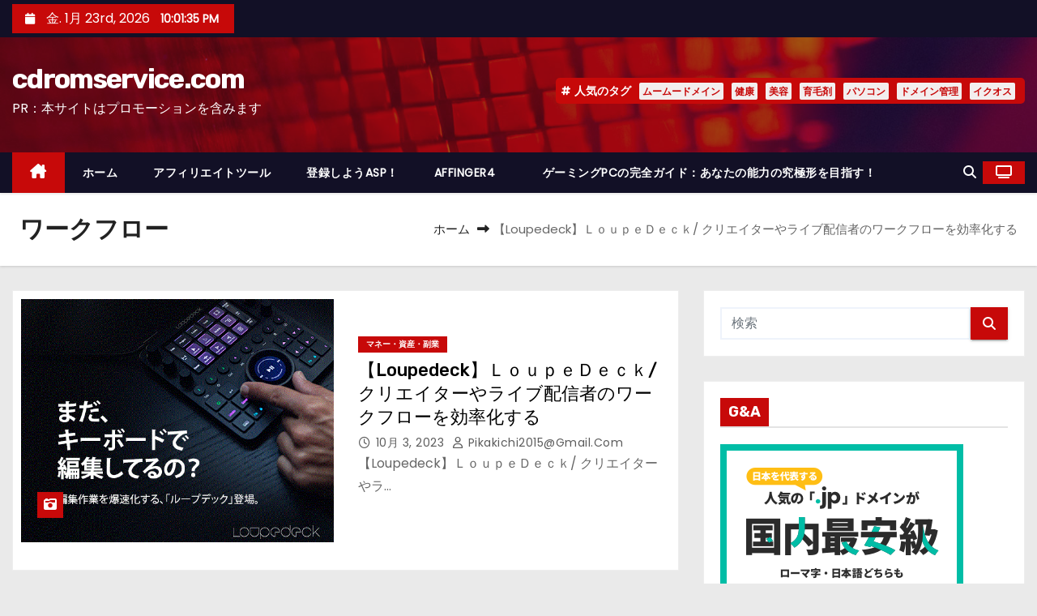

--- FILE ---
content_type: text/html; charset=UTF-8
request_url: https://cdromservice.com/tag/%E3%83%AF%E3%83%BC%E3%82%AF%E3%83%95%E3%83%AD%E3%83%BC/
body_size: 27646
content:
<!DOCTYPE html>
<html lang="ja">
<head>
<meta charset="UTF-8">
<meta name="viewport" content="width=device-width, initial-scale=1">
<link rel="profile" href="https://gmpg.org/xfn/11">
<meta name='robots' content='index, follow, max-image-preview:large, max-snippet:-1, max-video-preview:-1' />

	<!-- This site is optimized with the Yoast SEO plugin v19.6 - https://yoast.com/wordpress/plugins/seo/ -->
	<title>ワークフロー Archives - cdromservice.com</title>
	<link rel="canonical" href="https://cdromservice.com/tag/ワークフロー/" />
	<meta property="og:locale" content="ja_JP" />
	<meta property="og:type" content="article" />
	<meta property="og:title" content="ワークフロー Archives - cdromservice.com" />
	<meta property="og:url" content="https://cdromservice.com/tag/ワークフロー/" />
	<meta property="og:site_name" content="cdromservice.com" />
	<meta name="twitter:card" content="summary_large_image" />
	<script type="application/ld+json" class="yoast-schema-graph">{"@context":"https://schema.org","@graph":[{"@type":"CollectionPage","@id":"https://cdromservice.com/tag/%e3%83%af%e3%83%bc%e3%82%af%e3%83%95%e3%83%ad%e3%83%bc/","url":"https://cdromservice.com/tag/%e3%83%af%e3%83%bc%e3%82%af%e3%83%95%e3%83%ad%e3%83%bc/","name":"ワークフロー Archives - cdromservice.com","isPartOf":{"@id":"https://cdromservice.com/#website"},"primaryImageOfPage":{"@id":"https://cdromservice.com/tag/%e3%83%af%e3%83%bc%e3%82%af%e3%83%95%e3%83%ad%e3%83%bc/#primaryimage"},"image":{"@id":"https://cdromservice.com/tag/%e3%83%af%e3%83%bc%e3%82%af%e3%83%95%e3%83%ad%e3%83%bc/#primaryimage"},"thumbnailUrl":"https://cdromservice.com/wp-content/uploads/2022/03/l-【Loupedeck】l.gif","breadcrumb":{"@id":"https://cdromservice.com/tag/%e3%83%af%e3%83%bc%e3%82%af%e3%83%95%e3%83%ad%e3%83%bc/#breadcrumb"},"inLanguage":"ja"},{"@type":"ImageObject","inLanguage":"ja","@id":"https://cdromservice.com/tag/%e3%83%af%e3%83%bc%e3%82%af%e3%83%95%e3%83%ad%e3%83%bc/#primaryimage","url":"https://cdromservice.com/wp-content/uploads/2022/03/l-【Loupedeck】l.gif","contentUrl":"https://cdromservice.com/wp-content/uploads/2022/03/l-【Loupedeck】l.gif","width":600,"height":500},{"@type":"BreadcrumbList","@id":"https://cdromservice.com/tag/%e3%83%af%e3%83%bc%e3%82%af%e3%83%95%e3%83%ad%e3%83%bc/#breadcrumb","itemListElement":[{"@type":"ListItem","position":1,"name":"Home","item":"https://cdromservice.com/"},{"@type":"ListItem","position":2,"name":"ワークフロー"}]},{"@type":"WebSite","@id":"https://cdromservice.com/#website","url":"https://cdromservice.com/","name":"cdromservice.com","description":"PR：本サイトはプロモーションを含みます","potentialAction":[{"@type":"SearchAction","target":{"@type":"EntryPoint","urlTemplate":"https://cdromservice.com/?s={search_term_string}"},"query-input":"required name=search_term_string"}],"inLanguage":"ja"}]}</script>
	<!-- / Yoast SEO plugin. -->


<link rel='dns-prefetch' href='//fonts.googleapis.com' />
<link rel="alternate" type="application/rss+xml" title="cdromservice.com &raquo; フィード" href="https://cdromservice.com/feed/" />
<link rel="alternate" type="application/rss+xml" title="cdromservice.com &raquo; コメントフィード" href="https://cdromservice.com/comments/feed/" />
<link rel="alternate" type="application/rss+xml" title="cdromservice.com &raquo; ワークフロー タグのフィード" href="https://cdromservice.com/tag/%e3%83%af%e3%83%bc%e3%82%af%e3%83%95%e3%83%ad%e3%83%bc/feed/" />
<!-- cdromservice.com is managing ads with Advanced Ads 1.56.2 – https://wpadvancedads.com/ --><script id="cdrom-ready">
			window.advanced_ads_ready=function(e,a){a=a||"complete";var d=function(e){return"interactive"===a?"loading"!==e:"complete"===e};d(document.readyState)?e():document.addEventListener("readystatechange",(function(a){d(a.target.readyState)&&e()}),{once:"interactive"===a})},window.advanced_ads_ready_queue=window.advanced_ads_ready_queue||[];		</script>
		<style id='wp-img-auto-sizes-contain-inline-css' type='text/css'>
img:is([sizes=auto i],[sizes^="auto," i]){contain-intrinsic-size:3000px 1500px}
/*# sourceURL=wp-img-auto-sizes-contain-inline-css */
</style>
<style id='wp-emoji-styles-inline-css' type='text/css'>

	img.wp-smiley, img.emoji {
		display: inline !important;
		border: none !important;
		box-shadow: none !important;
		height: 1em !important;
		width: 1em !important;
		margin: 0 0.07em !important;
		vertical-align: -0.1em !important;
		background: none !important;
		padding: 0 !important;
	}
/*# sourceURL=wp-emoji-styles-inline-css */
</style>
<style id='wp-block-library-inline-css' type='text/css'>
:root{--wp-block-synced-color:#7a00df;--wp-block-synced-color--rgb:122,0,223;--wp-bound-block-color:var(--wp-block-synced-color);--wp-editor-canvas-background:#ddd;--wp-admin-theme-color:#007cba;--wp-admin-theme-color--rgb:0,124,186;--wp-admin-theme-color-darker-10:#006ba1;--wp-admin-theme-color-darker-10--rgb:0,107,160.5;--wp-admin-theme-color-darker-20:#005a87;--wp-admin-theme-color-darker-20--rgb:0,90,135;--wp-admin-border-width-focus:2px}@media (min-resolution:192dpi){:root{--wp-admin-border-width-focus:1.5px}}.wp-element-button{cursor:pointer}:root .has-very-light-gray-background-color{background-color:#eee}:root .has-very-dark-gray-background-color{background-color:#313131}:root .has-very-light-gray-color{color:#eee}:root .has-very-dark-gray-color{color:#313131}:root .has-vivid-green-cyan-to-vivid-cyan-blue-gradient-background{background:linear-gradient(135deg,#00d084,#0693e3)}:root .has-purple-crush-gradient-background{background:linear-gradient(135deg,#34e2e4,#4721fb 50%,#ab1dfe)}:root .has-hazy-dawn-gradient-background{background:linear-gradient(135deg,#faaca8,#dad0ec)}:root .has-subdued-olive-gradient-background{background:linear-gradient(135deg,#fafae1,#67a671)}:root .has-atomic-cream-gradient-background{background:linear-gradient(135deg,#fdd79a,#004a59)}:root .has-nightshade-gradient-background{background:linear-gradient(135deg,#330968,#31cdcf)}:root .has-midnight-gradient-background{background:linear-gradient(135deg,#020381,#2874fc)}:root{--wp--preset--font-size--normal:16px;--wp--preset--font-size--huge:42px}.has-regular-font-size{font-size:1em}.has-larger-font-size{font-size:2.625em}.has-normal-font-size{font-size:var(--wp--preset--font-size--normal)}.has-huge-font-size{font-size:var(--wp--preset--font-size--huge)}.has-text-align-center{text-align:center}.has-text-align-left{text-align:left}.has-text-align-right{text-align:right}.has-fit-text{white-space:nowrap!important}#end-resizable-editor-section{display:none}.aligncenter{clear:both}.items-justified-left{justify-content:flex-start}.items-justified-center{justify-content:center}.items-justified-right{justify-content:flex-end}.items-justified-space-between{justify-content:space-between}.screen-reader-text{border:0;clip-path:inset(50%);height:1px;margin:-1px;overflow:hidden;padding:0;position:absolute;width:1px;word-wrap:normal!important}.screen-reader-text:focus{background-color:#ddd;clip-path:none;color:#444;display:block;font-size:1em;height:auto;left:5px;line-height:normal;padding:15px 23px 14px;text-decoration:none;top:5px;width:auto;z-index:100000}html :where(.has-border-color){border-style:solid}html :where([style*=border-top-color]){border-top-style:solid}html :where([style*=border-right-color]){border-right-style:solid}html :where([style*=border-bottom-color]){border-bottom-style:solid}html :where([style*=border-left-color]){border-left-style:solid}html :where([style*=border-width]){border-style:solid}html :where([style*=border-top-width]){border-top-style:solid}html :where([style*=border-right-width]){border-right-style:solid}html :where([style*=border-bottom-width]){border-bottom-style:solid}html :where([style*=border-left-width]){border-left-style:solid}html :where(img[class*=wp-image-]){height:auto;max-width:100%}:where(figure){margin:0 0 1em}html :where(.is-position-sticky){--wp-admin--admin-bar--position-offset:var(--wp-admin--admin-bar--height,0px)}@media screen and (max-width:600px){html :where(.is-position-sticky){--wp-admin--admin-bar--position-offset:0px}}

/*# sourceURL=wp-block-library-inline-css */
</style><style id='global-styles-inline-css' type='text/css'>
:root{--wp--preset--aspect-ratio--square: 1;--wp--preset--aspect-ratio--4-3: 4/3;--wp--preset--aspect-ratio--3-4: 3/4;--wp--preset--aspect-ratio--3-2: 3/2;--wp--preset--aspect-ratio--2-3: 2/3;--wp--preset--aspect-ratio--16-9: 16/9;--wp--preset--aspect-ratio--9-16: 9/16;--wp--preset--color--black: #000000;--wp--preset--color--cyan-bluish-gray: #abb8c3;--wp--preset--color--white: #ffffff;--wp--preset--color--pale-pink: #f78da7;--wp--preset--color--vivid-red: #cf2e2e;--wp--preset--color--luminous-vivid-orange: #ff6900;--wp--preset--color--luminous-vivid-amber: #fcb900;--wp--preset--color--light-green-cyan: #7bdcb5;--wp--preset--color--vivid-green-cyan: #00d084;--wp--preset--color--pale-cyan-blue: #8ed1fc;--wp--preset--color--vivid-cyan-blue: #0693e3;--wp--preset--color--vivid-purple: #9b51e0;--wp--preset--gradient--vivid-cyan-blue-to-vivid-purple: linear-gradient(135deg,rgb(6,147,227) 0%,rgb(155,81,224) 100%);--wp--preset--gradient--light-green-cyan-to-vivid-green-cyan: linear-gradient(135deg,rgb(122,220,180) 0%,rgb(0,208,130) 100%);--wp--preset--gradient--luminous-vivid-amber-to-luminous-vivid-orange: linear-gradient(135deg,rgb(252,185,0) 0%,rgb(255,105,0) 100%);--wp--preset--gradient--luminous-vivid-orange-to-vivid-red: linear-gradient(135deg,rgb(255,105,0) 0%,rgb(207,46,46) 100%);--wp--preset--gradient--very-light-gray-to-cyan-bluish-gray: linear-gradient(135deg,rgb(238,238,238) 0%,rgb(169,184,195) 100%);--wp--preset--gradient--cool-to-warm-spectrum: linear-gradient(135deg,rgb(74,234,220) 0%,rgb(151,120,209) 20%,rgb(207,42,186) 40%,rgb(238,44,130) 60%,rgb(251,105,98) 80%,rgb(254,248,76) 100%);--wp--preset--gradient--blush-light-purple: linear-gradient(135deg,rgb(255,206,236) 0%,rgb(152,150,240) 100%);--wp--preset--gradient--blush-bordeaux: linear-gradient(135deg,rgb(254,205,165) 0%,rgb(254,45,45) 50%,rgb(107,0,62) 100%);--wp--preset--gradient--luminous-dusk: linear-gradient(135deg,rgb(255,203,112) 0%,rgb(199,81,192) 50%,rgb(65,88,208) 100%);--wp--preset--gradient--pale-ocean: linear-gradient(135deg,rgb(255,245,203) 0%,rgb(182,227,212) 50%,rgb(51,167,181) 100%);--wp--preset--gradient--electric-grass: linear-gradient(135deg,rgb(202,248,128) 0%,rgb(113,206,126) 100%);--wp--preset--gradient--midnight: linear-gradient(135deg,rgb(2,3,129) 0%,rgb(40,116,252) 100%);--wp--preset--font-size--small: 13px;--wp--preset--font-size--medium: 20px;--wp--preset--font-size--large: 36px;--wp--preset--font-size--x-large: 42px;--wp--preset--spacing--20: 0.44rem;--wp--preset--spacing--30: 0.67rem;--wp--preset--spacing--40: 1rem;--wp--preset--spacing--50: 1.5rem;--wp--preset--spacing--60: 2.25rem;--wp--preset--spacing--70: 3.38rem;--wp--preset--spacing--80: 5.06rem;--wp--preset--shadow--natural: 6px 6px 9px rgba(0, 0, 0, 0.2);--wp--preset--shadow--deep: 12px 12px 50px rgba(0, 0, 0, 0.4);--wp--preset--shadow--sharp: 6px 6px 0px rgba(0, 0, 0, 0.2);--wp--preset--shadow--outlined: 6px 6px 0px -3px rgb(255, 255, 255), 6px 6px rgb(0, 0, 0);--wp--preset--shadow--crisp: 6px 6px 0px rgb(0, 0, 0);}:where(.is-layout-flex){gap: 0.5em;}:where(.is-layout-grid){gap: 0.5em;}body .is-layout-flex{display: flex;}.is-layout-flex{flex-wrap: wrap;align-items: center;}.is-layout-flex > :is(*, div){margin: 0;}body .is-layout-grid{display: grid;}.is-layout-grid > :is(*, div){margin: 0;}:where(.wp-block-columns.is-layout-flex){gap: 2em;}:where(.wp-block-columns.is-layout-grid){gap: 2em;}:where(.wp-block-post-template.is-layout-flex){gap: 1.25em;}:where(.wp-block-post-template.is-layout-grid){gap: 1.25em;}.has-black-color{color: var(--wp--preset--color--black) !important;}.has-cyan-bluish-gray-color{color: var(--wp--preset--color--cyan-bluish-gray) !important;}.has-white-color{color: var(--wp--preset--color--white) !important;}.has-pale-pink-color{color: var(--wp--preset--color--pale-pink) !important;}.has-vivid-red-color{color: var(--wp--preset--color--vivid-red) !important;}.has-luminous-vivid-orange-color{color: var(--wp--preset--color--luminous-vivid-orange) !important;}.has-luminous-vivid-amber-color{color: var(--wp--preset--color--luminous-vivid-amber) !important;}.has-light-green-cyan-color{color: var(--wp--preset--color--light-green-cyan) !important;}.has-vivid-green-cyan-color{color: var(--wp--preset--color--vivid-green-cyan) !important;}.has-pale-cyan-blue-color{color: var(--wp--preset--color--pale-cyan-blue) !important;}.has-vivid-cyan-blue-color{color: var(--wp--preset--color--vivid-cyan-blue) !important;}.has-vivid-purple-color{color: var(--wp--preset--color--vivid-purple) !important;}.has-black-background-color{background-color: var(--wp--preset--color--black) !important;}.has-cyan-bluish-gray-background-color{background-color: var(--wp--preset--color--cyan-bluish-gray) !important;}.has-white-background-color{background-color: var(--wp--preset--color--white) !important;}.has-pale-pink-background-color{background-color: var(--wp--preset--color--pale-pink) !important;}.has-vivid-red-background-color{background-color: var(--wp--preset--color--vivid-red) !important;}.has-luminous-vivid-orange-background-color{background-color: var(--wp--preset--color--luminous-vivid-orange) !important;}.has-luminous-vivid-amber-background-color{background-color: var(--wp--preset--color--luminous-vivid-amber) !important;}.has-light-green-cyan-background-color{background-color: var(--wp--preset--color--light-green-cyan) !important;}.has-vivid-green-cyan-background-color{background-color: var(--wp--preset--color--vivid-green-cyan) !important;}.has-pale-cyan-blue-background-color{background-color: var(--wp--preset--color--pale-cyan-blue) !important;}.has-vivid-cyan-blue-background-color{background-color: var(--wp--preset--color--vivid-cyan-blue) !important;}.has-vivid-purple-background-color{background-color: var(--wp--preset--color--vivid-purple) !important;}.has-black-border-color{border-color: var(--wp--preset--color--black) !important;}.has-cyan-bluish-gray-border-color{border-color: var(--wp--preset--color--cyan-bluish-gray) !important;}.has-white-border-color{border-color: var(--wp--preset--color--white) !important;}.has-pale-pink-border-color{border-color: var(--wp--preset--color--pale-pink) !important;}.has-vivid-red-border-color{border-color: var(--wp--preset--color--vivid-red) !important;}.has-luminous-vivid-orange-border-color{border-color: var(--wp--preset--color--luminous-vivid-orange) !important;}.has-luminous-vivid-amber-border-color{border-color: var(--wp--preset--color--luminous-vivid-amber) !important;}.has-light-green-cyan-border-color{border-color: var(--wp--preset--color--light-green-cyan) !important;}.has-vivid-green-cyan-border-color{border-color: var(--wp--preset--color--vivid-green-cyan) !important;}.has-pale-cyan-blue-border-color{border-color: var(--wp--preset--color--pale-cyan-blue) !important;}.has-vivid-cyan-blue-border-color{border-color: var(--wp--preset--color--vivid-cyan-blue) !important;}.has-vivid-purple-border-color{border-color: var(--wp--preset--color--vivid-purple) !important;}.has-vivid-cyan-blue-to-vivid-purple-gradient-background{background: var(--wp--preset--gradient--vivid-cyan-blue-to-vivid-purple) !important;}.has-light-green-cyan-to-vivid-green-cyan-gradient-background{background: var(--wp--preset--gradient--light-green-cyan-to-vivid-green-cyan) !important;}.has-luminous-vivid-amber-to-luminous-vivid-orange-gradient-background{background: var(--wp--preset--gradient--luminous-vivid-amber-to-luminous-vivid-orange) !important;}.has-luminous-vivid-orange-to-vivid-red-gradient-background{background: var(--wp--preset--gradient--luminous-vivid-orange-to-vivid-red) !important;}.has-very-light-gray-to-cyan-bluish-gray-gradient-background{background: var(--wp--preset--gradient--very-light-gray-to-cyan-bluish-gray) !important;}.has-cool-to-warm-spectrum-gradient-background{background: var(--wp--preset--gradient--cool-to-warm-spectrum) !important;}.has-blush-light-purple-gradient-background{background: var(--wp--preset--gradient--blush-light-purple) !important;}.has-blush-bordeaux-gradient-background{background: var(--wp--preset--gradient--blush-bordeaux) !important;}.has-luminous-dusk-gradient-background{background: var(--wp--preset--gradient--luminous-dusk) !important;}.has-pale-ocean-gradient-background{background: var(--wp--preset--gradient--pale-ocean) !important;}.has-electric-grass-gradient-background{background: var(--wp--preset--gradient--electric-grass) !important;}.has-midnight-gradient-background{background: var(--wp--preset--gradient--midnight) !important;}.has-small-font-size{font-size: var(--wp--preset--font-size--small) !important;}.has-medium-font-size{font-size: var(--wp--preset--font-size--medium) !important;}.has-large-font-size{font-size: var(--wp--preset--font-size--large) !important;}.has-x-large-font-size{font-size: var(--wp--preset--font-size--x-large) !important;}
/*# sourceURL=global-styles-inline-css */
</style>

<style id='classic-theme-styles-inline-css' type='text/css'>
/*! This file is auto-generated */
.wp-block-button__link{color:#fff;background-color:#32373c;border-radius:9999px;box-shadow:none;text-decoration:none;padding:calc(.667em + 2px) calc(1.333em + 2px);font-size:1.125em}.wp-block-file__button{background:#32373c;color:#fff;text-decoration:none}
/*# sourceURL=/wp-includes/css/classic-themes.min.css */
</style>
<link rel='stylesheet' id='a3-pvc-style-css' href='https://cdromservice.com/wp-content/plugins/page-views-count/assets/css/style.min.css?ver=2.5.6' type='text/css' media='all' />
<link rel='stylesheet' id='rpt_front_style-css' href='https://cdromservice.com/wp-content/plugins/related-posts-thumbnails/assets/css/front.css?ver=1.9.0' type='text/css' media='all' />
<link rel='stylesheet' id='wpforo-widgets-css' href='https://cdromservice.com/wp-content/plugins/wpforo/wpf-themes/classic/widgets.css?ver=1.9.9' type='text/css' media='all' />
<link rel='stylesheet' id='diypro-youtuner-post-css-css' href='https://cdromservice.com/wp-content/plugins/youtuner/style/diypro_youtuner_post.css?ver=6.9' type='text/css' media='all' />
<link rel='stylesheet' id='ez-icomoon-css' href='https://cdromservice.com/wp-content/plugins/easy-table-of-contents/vendor/icomoon/style.min.css?ver=2.0.17' type='text/css' media='all' />
<link rel='stylesheet' id='ez-toc-css' href='https://cdromservice.com/wp-content/plugins/easy-table-of-contents/assets/css/screen.min.css?ver=2.0.17' type='text/css' media='all' />
<style id='ez-toc-inline-css' type='text/css'>
div#ez-toc-container p.ez-toc-title {font-size: 120%;}div#ez-toc-container p.ez-toc-title {font-weight: 500;}div#ez-toc-container ul li {font-size: 95%;}
/*# sourceURL=ez-toc-inline-css */
</style>
<link rel='stylesheet' id='yyi_rinker_stylesheet-css' href='https://cdromservice.com/wp-content/plugins/yyi-rinker/css/style.css?v=1.11.1&#038;ver=6.9' type='text/css' media='all' />
<link rel='stylesheet' id='newses-fonts-css' href='//fonts.googleapis.com/css?family=Rubik%3A400%2C500%2C700%7CPoppins%3A400%26display%3Dswap&#038;subset=latin%2Clatin-ext' type='text/css' media='all' />
<link rel='stylesheet' id='bootstrap-css' href='https://cdromservice.com/wp-content/themes/newses/css/bootstrap.css?ver=6.9' type='text/css' media='all' />
<link rel='stylesheet' id='newses-style-css' href='https://cdromservice.com/wp-content/themes/newses/style.css?ver=6.9' type='text/css' media='all' />
<link rel='stylesheet' id='newses-default-css' href='https://cdromservice.com/wp-content/themes/newses/css/colors/default.css?ver=6.9' type='text/css' media='all' />
<link rel='stylesheet' id='all-font-awesome-css' href='https://cdromservice.com/wp-content/themes/newses/css/font-awesome.css?ver=6.9' type='text/css' media='all' />
<link rel='stylesheet' id='smartmenus-css' href='https://cdromservice.com/wp-content/themes/newses/css/jquery.smartmenus.bootstrap.css?ver=6.9' type='text/css' media='all' />
<link rel='stylesheet' id='newses-swiper.min-css' href='https://cdromservice.com/wp-content/themes/newses/css/swiper.min.css?ver=6.9' type='text/css' media='all' />
<link rel='stylesheet' id='wp-associate-post-r2-css' href='https://cdromservice.com/wp-content/plugins/wp-associate-post-r2/css/skin-standard.css?ver=5.0.0' type='text/css' media='all' />
<link rel='stylesheet' id='a3pvc-css' href='//cdromservice.com/wp-content/uploads/sass/pvc.min.css?ver=1671652184' type='text/css' media='all' />
<link rel='stylesheet' id='wpforo-dynamic-style-css' href='https://cdromservice.com/wp-content/plugins/wpforo/wpf-themes/classic/colors.css?ver=1.9.9.71b0eca09d127e7550c720bd96314ce6' type='text/css' media='all' />
<script type="text/javascript" src="https://cdromservice.com/wp-includes/js/jquery/jquery.min.js?ver=3.7.1" id="jquery-core-js"></script>
<script type="text/javascript" src="https://cdromservice.com/wp-includes/js/jquery/jquery-migrate.min.js?ver=3.4.1" id="jquery-migrate-js"></script>
<script type="text/javascript" src="https://cdromservice.com/wp-content/themes/newses/js/navigation.js?ver=6.9" id="newses-navigation-js"></script>
<script type="text/javascript" src="https://cdromservice.com/wp-content/themes/newses/js/bootstrap.js?ver=6.9" id="bootstrap-js"></script>
<script type="text/javascript" src="https://cdromservice.com/wp-content/themes/newses/js/jquery.marquee.js?ver=6.9" id="newses-marquee-js-js"></script>
<script type="text/javascript" src="https://cdromservice.com/wp-content/themes/newses/js/swiper.min.js?ver=6.9" id="newses-swiper.min.js-js"></script>
<script type="text/javascript" src="https://cdromservice.com/wp-content/themes/newses/js/jquery.smartmenus.js?ver=6.9" id="smartmenus-js-js"></script>
<script type="text/javascript" src="https://cdromservice.com/wp-content/themes/newses/js/bootstrap-smartmenus.js?ver=6.9" id="bootstrap-smartmenus-js-js"></script>
<link rel="https://api.w.org/" href="https://cdromservice.com/wp-json/" /><link rel="alternate" title="JSON" type="application/json" href="https://cdromservice.com/wp-json/wp/v2/tags/1114" /><link rel="EditURI" type="application/rsd+xml" title="RSD" href="https://cdromservice.com/xmlrpc.php?rsd" />
<meta name="generator" content="WordPress 6.9" />

<link rel="stylesheet" href="https://cdromservice.com/wp-content/plugins/count-per-day/counter.css" type="text/css" />
			<style>
			#related_posts_thumbnails li{
				border-right: 1px solid #dddddd;
				background-color: #ffffff			}
			#related_posts_thumbnails li:hover{
				background-color: #eeeeee;
			}
			.relpost_content{
				font-size:	12px;
				color: 		#333333;
			}
			.relpost-block-single{
				background-color: #ffffff;
				border-right: 1px solid  #dddddd;
				border-left: 1px solid  #dddddd;
				margin-right: -1px;
			}
			.relpost-block-single:hover{
				background-color: #eeeeee;
			}
		</style>

	<style>
.yyi-rinker-images {
    display: flex;
    justify-content: center;
    align-items: center;
    position: relative;

}
div.yyi-rinker-image img.yyi-rinker-main-img.hidden {
    display: none;
}

.yyi-rinker-images-arrow {
    cursor: pointer;
    position: absolute;
    top: 50%;
    display: block;
    margin-top: -11px;
    opacity: 0.6;
    width: 22px;
}

.yyi-rinker-images-arrow-left{
    left: -10px;
}
.yyi-rinker-images-arrow-right{
    right: -10px;
}

.yyi-rinker-images-arrow-left.hidden {
    display: none;
}

.yyi-rinker-images-arrow-right.hidden {
    display: none;
}
div.yyi-rinker-contents.yyi-rinker-design-tate  div.yyi-rinker-box{
    flex-direction: column;
}

div.yyi-rinker-contents.yyi-rinker-design-slim div.yyi-rinker-box .yyi-rinker-links {
    flex-direction: column;
}

div.yyi-rinker-contents.yyi-rinker-design-slim div.yyi-rinker-info {
    width: 100%;
}

div.yyi-rinker-contents.yyi-rinker-design-slim .yyi-rinker-title {
    text-align: center;
}

div.yyi-rinker-contents.yyi-rinker-design-slim .yyi-rinker-links {
    text-align: center;
}
div.yyi-rinker-contents.yyi-rinker-design-slim .yyi-rinker-image {
    margin: auto;
}

div.yyi-rinker-contents.yyi-rinker-design-slim div.yyi-rinker-info ul.yyi-rinker-links li {
	align-self: stretch;
}
div.yyi-rinker-contents.yyi-rinker-design-slim div.yyi-rinker-box div.yyi-rinker-info {
	padding: 0;
}
div.yyi-rinker-contents.yyi-rinker-design-slim div.yyi-rinker-box {
	flex-direction: column;
	padding: 14px 5px 0;
}

.yyi-rinker-design-slim div.yyi-rinker-box div.yyi-rinker-info {
	text-align: center;
}

.yyi-rinker-design-slim div.price-box span.price {
	display: block;
}

div.yyi-rinker-contents.yyi-rinker-design-slim div.yyi-rinker-info div.yyi-rinker-title a{
	font-size:16px;
}

div.yyi-rinker-contents.yyi-rinker-design-slim ul.yyi-rinker-links li.amazonkindlelink:before,  div.yyi-rinker-contents.yyi-rinker-design-slim ul.yyi-rinker-links li.amazonlink:before,  div.yyi-rinker-contents.yyi-rinker-design-slim ul.yyi-rinker-links li.rakutenlink:before, div.yyi-rinker-contents.yyi-rinker-design-slim ul.yyi-rinker-links li.yahoolink:before, div.yyi-rinker-contents.yyi-rinker-design-slim ul.yyi-rinker-links li.mercarilink:before {
	font-size:12px;
}

div.yyi-rinker-contents.yyi-rinker-design-slim ul.yyi-rinker-links li a {
	font-size: 13px;
}
.entry-content ul.yyi-rinker-links li {
	padding: 0;
}

div.yyi-rinker-contents .yyi-rinker-attention.attention_desing_right_ribbon {
    width: 89px;
    height: 91px;
    position: absolute;
    top: -1px;
    right: -1px;
    left: auto;
    overflow: hidden;
}

div.yyi-rinker-contents .yyi-rinker-attention.attention_desing_right_ribbon span {
    display: inline-block;
    width: 146px;
    position: absolute;
    padding: 4px 0;
    left: -13px;
    top: 12px;
    text-align: center;
    font-size: 12px;
    line-height: 24px;
    -webkit-transform: rotate(45deg);
    transform: rotate(45deg);
    box-shadow: 0 1px 3px rgba(0, 0, 0, 0.2);
}

div.yyi-rinker-contents .yyi-rinker-attention.attention_desing_right_ribbon {
    background: none;
}
.yyi-rinker-attention.attention_desing_right_ribbon .yyi-rinker-attention-after,
.yyi-rinker-attention.attention_desing_right_ribbon .yyi-rinker-attention-before{
display:none;
}
div.yyi-rinker-use-right_ribbon div.yyi-rinker-title {
    margin-right: 2rem;
}

				</style><style type="text/css">.broken_link, a.broken_link {
	text-decoration: line-through;
}</style>        <style type="text/css">
            
            body .mg-headwidget .site-branding-text a,
            .site-header .site-branding .site-title a:visited,
            .site-header .site-branding .site-title a:hover,
            body .mg-headwidget .site-branding-text .site-description {
                color: #fff;
            }
            .site-branding-text .site-title a {
                font-size: px;
            }
            @media only screen and (max-width: 640px) {
                .site-branding-text .site-title a {
                    font-size: 40px;
                }
            }
            @media only screen and (max-width: 375px) {
                .site-branding-text .site-title a {
                    font-size: 32px;
                }
            }
                    </style>
        <!-- ## NXS/OG ## --><!-- ## NXSOGTAGS ## --><!-- ## NXS/OG ## -->
</head>
<body data-rsssl=1 class="archive tag tag-1114 wp-embed-responsive wp-theme-newses wide wpf-default wpft- aa-prefix-cdrom-" >
<div id="page" class="site">
<a class="skip-link screen-reader-text" href="#content">
コンテンツへスキップ</a>
    <!--wrapper-->
    <div class="wrapper" id="custom-background-css">
        <header class="mg-headwidget">
            <!--==================== TOP BAR ====================-->
            <div class="mg-head-detail d-none d-md-block">
    <div class="container">
        <div class="row align-items-center">
            <div class="col-md-6 col-xs-12 col-sm-6">
                <ul class="info-left">
                                <li>
                                    <i class="fa fa-calendar ml-3"></i>
                    金. 1月 23rd, 2026                     <span id="time" class="time"></span>
                            </li>                        
                        </ul>
            </div>
            <div class="col-md-6 col-xs-12">
                <ul class="mg-social info-right">
                                </ul>
            </div>
        </div>
    </div>
</div>
            <div class="clearfix"></div>
                        <div class="mg-nav-widget-area-back" style='background-image: url("https://cdromservice.com/wp-content/themes/newses/images/head-back.jpg" );'>
                        <div class="overlay">
              <div class="inner"  style="background-color:rgba(18,16,38,0.4);" >
                <div class="container">
                    <div class="mg-nav-widget-area">
                        <div class="row align-items-center  ">
                            <div class="col-md-4 text-center-xs ">
                                <div class="site-logo">
                                                                    </div>
                                <div class="site-branding-text ">
                                                                        <p class="site-title"> <a href="https://cdromservice.com/" rel="home">cdromservice.com</a></p>
                                                                        <p class="site-description">PR：本サイトはプロモーションを含みます</p>
                                </div>   
                            </div>
                           
            <div class="col-md-8 text-center-xs">
                                <!--== Top Tags ==-->
                  <div class="mg-tpt-tag-area">
                       <div class="mg-tpt-txnlst clearfix"><strong>人気のタグ</strong><ul><li><a href="https://cdromservice.com/tag/%e3%83%a0%e3%83%bc%e3%83%a0%e3%83%bc%e3%83%89%e3%83%a1%e3%82%a4%e3%83%b3/">ムームードメイン</a></li><li><a href="https://cdromservice.com/tag/%e5%81%a5%e5%ba%b7/">健康</a></li><li><a href="https://cdromservice.com/tag/%e7%be%8e%e5%ae%b9/">美容</a></li><li><a href="https://cdromservice.com/tag/%e8%82%b2%e6%af%9b%e5%89%a4/">育毛剤</a></li><li><a href="https://cdromservice.com/tag/%e3%83%91%e3%82%bd%e3%82%b3%e3%83%b3/">パソコン</a></li><li><a href="https://cdromservice.com/tag/%e3%83%89%e3%83%a1%e3%82%a4%e3%83%b3%e7%ae%a1%e7%90%86/">ドメイン管理</a></li><li><a href="https://cdromservice.com/tag/%e3%82%a4%e3%82%af%e3%82%aa%e3%82%b9/">イクオス</a></li></ul></div>          
                  </div>
                <!-- Trending line END -->
                  
            </div>
                                </div>
                    </div>
                </div>
                </div>
              </div>
          </div>
            <div class="mg-menu-full">
                <nav class="navbar navbar-expand-lg navbar-wp">
                    <div class="container">
                        <!-- Right nav -->
                    <div class="m-header align-items-center">
                        <a class="mobilehomebtn" href="https://cdromservice.com"><span class="fa-solid fa-house-chimney"></span></a>
                        <!-- navbar-toggle -->
                        <button class="navbar-toggler collapsed ml-auto" type="button" data-toggle="collapse" data-target="#navbar-wp" aria-controls="navbarSupportedContent" aria-expanded="false" aria-label="Toggle navigation">
                          <!-- <span class="my-1 mx-2 close"></span>
                          <span class="navbar-toggler-icon"></span> -->
                          <div class="burger">
                            <span class="burger-line"></span>
                            <span class="burger-line"></span>
                            <span class="burger-line"></span>
                          </div>
                        </button>
                        <!-- /navbar-toggle -->
                                    <div class="dropdown show mg-search-box">
                <a class="dropdown-toggle msearch ml-auto" href="#" role="button" id="dropdownMenuLink" data-toggle="dropdown" aria-haspopup="true" aria-expanded="false">
                    <i class="fa-solid fa-magnifying-glass"></i>
                </a>
                <div class="dropdown-menu searchinner" aria-labelledby="dropdownMenuLink">
                    <form role="search" method="get" id="searchform" action="https://cdromservice.com/">
  <div class="input-group">
    <input type="search" class="form-control" placeholder="検索" value="" name="s" />
    <span class="input-group-btn btn-default">
    <button type="submit" class="btn"> <i class="fa-solid fa-magnifying-glass"></i> </button>
    </span> </div>
</form>                </div>
            </div>
                  <a href="#" target="_blank" class="btn-theme px-3 ml-2">
            <i class="fa-solid fa-tv"></i>
        </a>
                            </div>
                    <!-- /Right nav -->
                    <!-- Navigation -->
                    <div class="collapse navbar-collapse" id="navbar-wp"> 
                      <ul id="menu-san-chinpin" class="nav navbar-nav mr-auto"><li class="active home"><a class="nav-link homebtn" title="Home" href="https://cdromservice.com"><span class='fa-solid fa-house-chimney'></span></a></li><li id="menu-item-60" class="menu-item menu-item-type-custom menu-item-object-custom menu-item-60"><a class="nav-link" title="ホーム" href="http://osusume1ban.info/affiliate">ホーム</a></li>
<li id="menu-item-61" class="menu-item menu-item-type-post_type menu-item-object-page menu-item-61"><a class="nav-link" title="アフィリエイトツール" href="https://cdromservice.com/%e3%82%a2%e3%83%95%e3%82%a3%e3%83%aa%e3%82%a8%e3%82%a4%e3%83%88%e3%83%84%e3%83%bc%e3%83%ab/">アフィリエイトツール</a></li>
<li id="menu-item-85823" class="menu-item menu-item-type-post_type menu-item-object-page menu-item-85823"><a class="nav-link" title="登録しようASP！" href="https://cdromservice.com/%e7%99%bb%e9%8c%b2%e3%81%97%e3%82%88%e3%81%86asp%ef%bc%81/">登録しようASP！</a></li>
<li id="menu-item-85824" class="menu-item menu-item-type-post_type menu-item-object-page menu-item-85824"><a class="nav-link" title="AFFINGER4　" href="https://cdromservice.com/affinger4%e3%80%80/">AFFINGER4　</a></li>
<li id="menu-item-85826" class="menu-item menu-item-type-post_type menu-item-object-post menu-item-85826"><a class="nav-link" title="ゲーミングPCの完全ガイド：あなたの能力の究極形を目指す！" href="https://cdromservice.com/ultimate-guide-to-gaming-pcs-0516/">ゲーミングPCの完全ガイド：あなたの能力の究極形を目指す！</a></li>
</ul>                    </div>   
                    <!--/ Navigation -->
                    <!-- Right nav -->
                    <div class="desk-header pl-3 ml-auto my-2 my-lg-0 position-relative align-items-center">
                                  <div class="dropdown show mg-search-box">
                <a class="dropdown-toggle msearch ml-auto" href="#" role="button" id="dropdownMenuLink" data-toggle="dropdown" aria-haspopup="true" aria-expanded="false">
                    <i class="fa-solid fa-magnifying-glass"></i>
                </a>
                <div class="dropdown-menu searchinner" aria-labelledby="dropdownMenuLink">
                    <form role="search" method="get" id="searchform" action="https://cdromservice.com/">
  <div class="input-group">
    <input type="search" class="form-control" placeholder="検索" value="" name="s" />
    <span class="input-group-btn btn-default">
    <button type="submit" class="btn"> <i class="fa-solid fa-magnifying-glass"></i> </button>
    </span> </div>
</form>                </div>
            </div>
                  <a href="#" target="_blank" class="btn-theme px-3 ml-2">
            <i class="fa-solid fa-tv"></i>
        </a>
                            </div>
                    <!-- /Right nav --> 
                  </div>
                </nav>
            </div>
        </header>
        <div class="clearfix"></div>
        <!--== /Top Tags ==-->
                        <!--== Home Slider ==-->
                <!--==/ Home Slider ==-->
        <!--==================== Newses breadcrumb section ====================-->
<div class="clearfix"></div>
 <div class="mg-breadcrumb-section">
    <!--overlay--> 
    <div class="overlay">
      <!--container--> 
      <div class="container">
        <!--row--> 
        <div class="row align-items-center justify-content-between px-4">
          <!--col-md-12--> 
            <!--mg-breadcrumb-title-->
          <div class="mg-breadcrumb-title">
            <h1 class="title">ワークフロー</h1>          </div>
            <!--/mg-breadcrumb-title--> 
            <!--mg-page-breadcrumb--> 
            <ul class="mg-page-breadcrumb">
              <li><a href="https://cdromservice.com">ホーム</a></li>
              <li class="active">【Loupedeck】ＬｏｕｐｅＤｅｃｋ/ クリエイターやライブ配信者のワークフローを効率化する</li>
            </ul>
            <!--/mg-page-breadcrumb-->
        </div>
        <!--/row--> 
      </div>
      <!--/container--> 
    </div>
    <!--/overlay--> 
  </div>
<div class="clearfix"></div><!--container-->
<div id="content" class="container archive-class">
    <!--row-->
    <div class="row">
                            <div class="col-md-8">
                <div id="post-34788" class="post-34788 post type-post status-publish format-standard has-post-thumbnail hentry category-596 tag-loupedeck tag-1112 tag-1113 tag-1114 tag-1115">
    <!-- mg-posts-sec mg-posts-modul-6 -->
    <div class="mg-posts-sec mg-posts-modul-6  wd-back">
        <!-- mg-posts-sec-inner -->
        <div class="mg-posts-sec-inner row">
                        <div class="d-md-flex mg-posts-sec-post mb-4 w-100">
                <div class="col-12 col-md-6">
                                        <div class="mg-blog-thumb back-img md" style="background-image: url('https://cdromservice.com/wp-content/uploads/2022/03/l-【Loupedeck】l.gif');">
                        <span class="post-form"><i class="fa-solid fa-camera-retro"></i></span>                        <a href="https://cdromservice.com/%e3%80%90loupedeck%e3%80%91%ef%bd%8c%ef%bd%8f%ef%bd%95%ef%bd%90%ef%bd%85%ef%bd%84%ef%bd%85%ef%bd%83%ef%bd%8b-%e3%82%af%e3%83%aa%e3%82%a8%e3%82%a4%e3%82%bf%e3%83%bc%e3%82%84%e3%83%a9%e3%82%a4%e3%83%96/" class="link-div"></a>
                    </div> 
                </div>
                <div class="mg-sec-top-post col">
                    <div class="mg-blog-category"><a class="newses-categories category-color-1" href="https://cdromservice.com/category/%e3%83%9e%e3%83%8d%e3%83%bc%e3%83%bb%e8%b3%87%e7%94%a3%e3%83%bb%e5%89%af%e6%a5%ad/"> 
                                 マネー・資産・副業
                             </a></div> 
                    <h4 class="title"><a href="https://cdromservice.com/%e3%80%90loupedeck%e3%80%91%ef%bd%8c%ef%bd%8f%ef%bd%95%ef%bd%90%ef%bd%85%ef%bd%84%ef%bd%85%ef%bd%83%ef%bd%8b-%e3%82%af%e3%83%aa%e3%82%a8%e3%82%a4%e3%82%bf%e3%83%bc%e3%82%84%e3%83%a9%e3%82%a4%e3%83%96/">【Loupedeck】ＬｏｕｐｅＤｅｃｋ/ クリエイターやライブ配信者のワークフローを効率化する</a></h4>
                        <div class="mg-blog-meta">
            <span class="mg-blog-date"><i class="fa-regular fa-clock"></i>
            <a href="https://cdromservice.com/2023/10/">
                10月 3, 2023            </a>
        </span>
            <a class="auth" href="https://cdromservice.com/author/pikakichi2015@gmail.com/">
            <i class="fa-regular fa-user"></i> 
            pikakichi2015@gmail.com        </a>
    </div>                    <div class="mg-content overflow-hidden">
                    <p>【Loupedeck】ＬｏｕｐｅＤｅｃｋ/ クリエイターやラ&hellip;</p>
                    </div>
                </div>
            </div>
                            <div class="col-md-12 text-center d-flex justify-content-center">
                 
            </div>

        </div>
        <!-- // mg-posts-sec-inner -->
    </div>
    <!-- // mg-posts-sec block_6 -->
</div>
<!--col-md-12-->            </div>
                            <aside class="col-md-4">
                <div id="sidebar-right" class="mg-sidebar">
	<div id="search-2" class="mg-widget widget_search"><form role="search" method="get" id="searchform" action="https://cdromservice.com/">
  <div class="input-group">
    <input type="search" class="form-control" placeholder="検索" value="" name="s" />
    <span class="input-group-btn btn-default">
    <button type="submit" class="btn"> <i class="fa-solid fa-magnifying-glass"></i> </button>
    </span> </div>
</form></div><div id="text-2" class="mg-widget widget_text"><div class="mg-wid-title"><h6 class="wtitle"><span class="bg">G&#038;A</span></h6></div>			<div class="textwidget"><p><a href="https://px.a8.net/svt/ejp?a8mat=2HFI6G+A5K8IY+348+1C6TPD" rel="nofollow"><img loading="lazy" decoding="async" src="https://www25.a8.net/svt/bgt?aid=150209224614&amp;wid=004&amp;eno=01&amp;mid=s00000000404008094000&amp;mc=1" alt="" width="300" height="250" border="0" /><br />
</a></p>
<p><a href="https://px.a8.net/svt/ejp?a8mat=2HFI6G+A5K8IY+348+1BNBJM" rel="nofollow">ムームードメイン</a><a href="https://px.a8.net/svt/ejp?a8mat=2HFI6G+A5K8IY+348+1C6TPD" rel="nofollow"><br />
<img loading="lazy" decoding="async" src="https://www12.a8.net/0.gif?a8mat=2HFI6G+A5K8IY+348+1BNBJM" alt="" width="1" height="1" border="0" /></a></p>
<p><strong><a href="https://accaii.com/pikakichi2015/script?ck1=1&amp;xno=230f19a3955dbb40&amp;tz=32400&amp;scr=1536.864.24&amp;inw=1299&amp;dpr=1.25&amp;ori=0&amp;tch=0&amp;geo=1&amp;nav=Mozilla%2F5.0%20(Windows%20NT%2010.0%3B%20Win64%3B%20x64)%20AppleWebKit%2F537.36%20(KHTML%2C%20like%20Gecko)%20Chrome%2F128.0.0.0%20Safari%2F537.36&amp;url=https%3A%2F%2Farecacatechu.jp%2F%25e7%25b7%258f%25e7%2590%2586%25e5%25a4%25a7%25e8%2587%25a3%25e3%2581%25ae%25e8%25b3%2587%25e8%25b3%25aa%2F&amp;ttl=%E7%B7%8F%E7%90%86%E5%A4%A7%E8%87%A3%E3%81%AE%E8%B3%87%E8%B3%AA%E3%81%AE%E5%AD%A6%E3%81%B3%EF%BC%9A%E3%83%AA%E3%83%BC%E3%83%80%E3%83%BC%E3%82%B7%E3%83%83%E3%83%97%E3%81%AE%E6%9C%AA%E6%9D%A5%E3%82%92%E5%88%87%E3%82%8A%E9%96%8B%E3%81%8F%E9%8D%B5%E3%81%8C%E3%81%93%E3%81%93%E3%81%AB%E3%81%82%E3%82%8B%EF%BC%81%20-%20arecacatechu.jp&amp;mile=230f19a3955dbb40.66cae9df.66d0d5eb.1b.11.24.0&amp;clk=https%3A%2F%2Fwww.amazon.co.jp%2Fs%3Fi%3Ddigital-text%26rh%3Dp_27%253A%25E3%2582%25B1%25E3%2583%25B3%25E3%2582%25B3%25E3%2582%25A6%2B%25E3%2583%2594%25E3%2582%25AB%25E3%2582%25AD%25E3%2583%2581%26s%3Drelevancerank%26text%3D%25E3%2582%25B1%25E3%2583%25B3%25E3%2582%25B3%25E3%2582%25A6%2B%25E3%2583%2594%25E3%2582%25AB%25E3%2582%25AD%25E3%2583%2581%26ref%3Ddp_byline_sr_ebooks_1&amp;lbl=Amazon%E3%83%AA%E3%83%B3%E3%82%AF&amp;now=1724962322237&amp;relay=on">ピカキチ叢書</a></strong></p>
<p><strong>↑↑↑↑↑↑↑↑↑↑↑↑↑</strong></p>
<p><strong>あなたの読みたい本がここにある！</strong></p>
<p>g:</p>
<p><script async src="https://pagead2.googlesyndication.com/pagead/js/adsbygoogle.js?client=ca-pub-5650381684450614" crossorigin="anonymous"></script></p>
<p>a:</p>
<p><script src="//accaii.com/pikakichi2015/script.js" async="async"></script><noscript><br />
<img decoding="async" src="//accaii.com/pikakichi2015/script?guid=on" /><br />
</noscript></p>
</div>
		</div>
		<div id="recent-posts-2" class="mg-widget widget_recent_entries">
		<div class="mg-wid-title"><h6 class="wtitle"><span class="bg">最近の投稿</span></h6></div>
		<ul>
											<li>
					<a href="https://cdromservice.com/frontier-super-sale-2026-guide-0110/">FRONTIER スーパーセール2026 完全攻略ガイド 今こそ買い時！ゲーミングPC・高性能BTOを最安で手に入れる方法</a>
									</li>
											<li>
					<a href="https://cdromservice.com/pebblebee-imazing-perfect-security-20260110/">なくす不安と消える恐怖をゼロにする時代へ Pebblebee × iMazing で完成する「究極のスマホ防衛システム」完全ガイド</a>
									</li>
											<li>
					<a href="https://cdromservice.com/bb-excite-fit-plan-guide-20260110/">使った分だけ支払う、いちばん賢いスマホ代。 BB.exciteモバイル「Fitプラン」完全ガイド</a>
									</li>
											<li>
					<a href="https://cdromservice.com/overseas-tour-sale-guide-airtrip-asia-hawaii-20260109/">【海外ツアー完全ガイド】アジア最安1万円台＆ハワイ朝食付き割引まで網羅 ― “失敗せずに選ぶ”実践大全</a>
									</li>
											<li>
					<a href="https://cdromservice.com/muumuu-domain-lolipop-homepage-seisaku-20251231/">ドメイン取得からホームページ完成まで。ムームードメインなら“全部まとめて”安心スタート</a>
									</li>
					</ul>

		</div><div id="countperday_popular_posts_widget-2" class="mg-widget widget_countperday_popular_posts_widget"><div class="mg-wid-title"><h6 class="wtitle"><span class="bg">人気記事</span></h6></div><small>最も訪問者が多かった記事 10 件 (過去 28 日間)</small><ul class="cpd_front_list"><li><a href="https://cdromservice.com?p=82238">目が疲れる人必見！簡単にできる眼精疲労改善法を目のスペシャリストが伝授します！ #29</a> <b>509</b></li>
<li><a href="https://cdromservice.com?p=28361">Forum</a> <b>409</b></li>
<li><a href="https://cdromservice.com?p=33275">神戸養蜂場・養蜂場を営む神戸養蜂場が厳選した高品質な蜂蜜専門店【神戸養蜂場 通販ショップ】</a> <b>284</b></li>
<li><a href="https://cdromservice.com?p=82272">基礎からわかる確定申告のやり方【入門編】</a> <b>142</b></li>
<li><a href="https://cdromservice.com?p=86983">「資料作成は、もう終わり！」—AIがあなたの時間を劇的に解放する！ Geminiによるプレゼン資料の自動作成機能【ムームードメイン】</a> <b>65</b></li>
<li><a href="https://cdromservice.com?p=85105">PC2台 操作「マルチタスクと効率化を求めるあなたに最適の選択」</a> <b>64</b></li>
<li><a href="https://cdromservice.com?p=20">アフィリエイトツール</a> <b>54</b></li>
<li><a href="https://cdromservice.com?p=34953">【サーモスタンド】非接触型体温計・株式会社オーケンウォーター・新型コロナウイルス感染対策</a> <b>52</b></li>
<li><a href="https://cdromservice.com?p=86789">【完全ネタバレなし】悪役令嬢の復讐劇、ついに完結！『悪役令嬢の中の人〜断罪された転生者のため嘘つきヒロインに復讐いたします〜』最終巻を徹底解剖！</a> <b>35</b></li>
<li><a href="https://cdromservice.com?p=86999">「もうアクセス過多に怯えない！」—最強クラスの安定性を誇る高性能サーバーを初期コストゼロで手に入れる最後の大チャンス！</a> <b>31</b></li>
</ul></div><div id="archives-2" class="mg-widget widget_archive"><div class="mg-wid-title"><h6 class="wtitle"><span class="bg">アーカイブ</span></h6></div>		<label class="screen-reader-text" for="archives-dropdown-2">アーカイブ</label>
		<select id="archives-dropdown-2" name="archive-dropdown">
			
			<option value="">月を選択</option>
				<option value='https://cdromservice.com/2026/01/'> 2026年1月 &nbsp;(4)</option>
	<option value='https://cdromservice.com/2025/12/'> 2025年12月 &nbsp;(22)</option>
	<option value='https://cdromservice.com/2025/11/'> 2025年11月 &nbsp;(7)</option>
	<option value='https://cdromservice.com/2025/10/'> 2025年10月 &nbsp;(7)</option>
	<option value='https://cdromservice.com/2025/09/'> 2025年9月 &nbsp;(9)</option>
	<option value='https://cdromservice.com/2025/08/'> 2025年8月 &nbsp;(23)</option>
	<option value='https://cdromservice.com/2025/07/'> 2025年7月 &nbsp;(13)</option>
	<option value='https://cdromservice.com/2025/06/'> 2025年6月 &nbsp;(10)</option>
	<option value='https://cdromservice.com/2025/05/'> 2025年5月 &nbsp;(1)</option>
	<option value='https://cdromservice.com/2025/03/'> 2025年3月 &nbsp;(22)</option>
	<option value='https://cdromservice.com/2025/02/'> 2025年2月 &nbsp;(20)</option>
	<option value='https://cdromservice.com/2025/01/'> 2025年1月 &nbsp;(4)</option>
	<option value='https://cdromservice.com/2024/12/'> 2024年12月 &nbsp;(10)</option>
	<option value='https://cdromservice.com/2024/11/'> 2024年11月 &nbsp;(5)</option>
	<option value='https://cdromservice.com/2024/08/'> 2024年8月 &nbsp;(4)</option>
	<option value='https://cdromservice.com/2024/07/'> 2024年7月 &nbsp;(22)</option>
	<option value='https://cdromservice.com/2024/06/'> 2024年6月 &nbsp;(35)</option>
	<option value='https://cdromservice.com/2024/05/'> 2024年5月 &nbsp;(76)</option>
	<option value='https://cdromservice.com/2024/04/'> 2024年4月 &nbsp;(94)</option>
	<option value='https://cdromservice.com/2024/03/'> 2024年3月 &nbsp;(80)</option>
	<option value='https://cdromservice.com/2024/02/'> 2024年2月 &nbsp;(98)</option>
	<option value='https://cdromservice.com/2024/01/'> 2024年1月 &nbsp;(106)</option>
	<option value='https://cdromservice.com/2023/12/'> 2023年12月 &nbsp;(127)</option>
	<option value='https://cdromservice.com/2023/11/'> 2023年11月 &nbsp;(169)</option>
	<option value='https://cdromservice.com/2023/10/'> 2023年10月 &nbsp;(206)</option>
	<option value='https://cdromservice.com/2023/09/'> 2023年9月 &nbsp;(123)</option>
	<option value='https://cdromservice.com/2023/08/'> 2023年8月 &nbsp;(100)</option>
	<option value='https://cdromservice.com/2023/07/'> 2023年7月 &nbsp;(108)</option>
	<option value='https://cdromservice.com/2023/06/'> 2023年6月 &nbsp;(95)</option>
	<option value='https://cdromservice.com/2023/05/'> 2023年5月 &nbsp;(60)</option>
	<option value='https://cdromservice.com/2023/04/'> 2023年4月 &nbsp;(35)</option>

		</select>

			<script type="text/javascript">
/* <![CDATA[ */

( ( dropdownId ) => {
	const dropdown = document.getElementById( dropdownId );
	function onSelectChange() {
		setTimeout( () => {
			if ( 'escape' === dropdown.dataset.lastkey ) {
				return;
			}
			if ( dropdown.value ) {
				document.location.href = dropdown.value;
			}
		}, 250 );
	}
	function onKeyUp( event ) {
		if ( 'Escape' === event.key ) {
			dropdown.dataset.lastkey = 'escape';
		} else {
			delete dropdown.dataset.lastkey;
		}
	}
	function onClick() {
		delete dropdown.dataset.lastkey;
	}
	dropdown.addEventListener( 'keyup', onKeyUp );
	dropdown.addEventListener( 'click', onClick );
	dropdown.addEventListener( 'change', onSelectChange );
})( "archives-dropdown-2" );

//# sourceURL=WP_Widget_Archives%3A%3Awidget
/* ]]> */
</script>
</div><div id="categories-2" class="mg-widget widget_categories"><div class="mg-wid-title"><h6 class="wtitle"><span class="bg">カテゴリー</span></h6></div><form action="https://cdromservice.com" method="get"><label class="screen-reader-text" for="cat">カテゴリー</label><select  name='cat' id='cat' class='postform'>
	<option value='-1'>カテゴリーを選択</option>
	<option class="level-0" value="4306">000人&nbsp;&nbsp;(1)</option>
	<option class="level-0" value="3532">1/64&nbsp;&nbsp;(1)</option>
	<option class="level-0" value="3533">1stイメージ・デビュー作&nbsp;&nbsp;(1)</option>
	<option class="level-0" value="4278">30代転職&nbsp;&nbsp;(1)</option>
	<option class="level-0" value="411">405クレンジングコンディショナー&nbsp;&nbsp;(1)</option>
	<option class="level-0" value="3438">4K液晶テレビ&nbsp;&nbsp;(1)</option>
	<option class="level-0" value="4064">5月記念日&nbsp;&nbsp;(1)</option>
	<option class="level-0" value="4630">7月の大災害&nbsp;&nbsp;(1)</option>
	<option class="level-0" value="222">AGA&nbsp;&nbsp;(3)</option>
	<option class="level-0" value="4997">AIO&nbsp;&nbsp;(1)</option>
	<option class="level-0" value="4552">Amazon&nbsp;&nbsp;(4)</option>
	<option class="level-0" value="4800">Amazon Kindle&nbsp;&nbsp;(1)</option>
	<option class="level-0" value="5074">Android&nbsp;&nbsp;(1)</option>
	<option class="level-0" value="5033">Android PC&nbsp;&nbsp;(2)</option>
	<option class="level-0" value="2851">ARASAWA（アラサワ）&nbsp;&nbsp;(19)</option>
	<option class="level-0" value="4116">BABY-G&nbsp;&nbsp;(1)</option>
	<option class="level-0" value="4301">Bandicut&nbsp;&nbsp;(1)</option>
	<option class="level-0" value="376">BOSTONボストン&nbsp;&nbsp;(1)</option>
	<option class="level-0" value="4680">BUBKA ZERO&nbsp;&nbsp;(1)</option>
	<option class="level-0" value="583">CU（チャップアップ）シャンプー&nbsp;&nbsp;(1)</option>
	<option class="level-0" value="3585">DMM FX&nbsp;&nbsp;(2)</option>
	<option class="level-0" value="3369">Easy factor&nbsp;&nbsp;(1)</option>
	<option class="level-0" value="3682">Etoren&nbsp;&nbsp;(1)</option>
	<option class="level-0" value="3234">Etoren評判&nbsp;&nbsp;(13)</option>
	<option class="level-0" value="3618">EYS音楽教室&nbsp;&nbsp;(1)</option>
	<option class="level-0" value="3648">FlexiSpot&nbsp;&nbsp;(1)</option>
	<option class="level-0" value="1677">FLOWERS&nbsp;&nbsp;(1)</option>
	<option class="level-0" value="4388">FX 売買&nbsp;&nbsp;(2)</option>
	<option class="level-0" value="4387">FX収益&nbsp;&nbsp;(1)</option>
	<option class="level-0" value="3727">FX取引&nbsp;&nbsp;(1)</option>
	<option class="level-0" value="3735">FX口座&nbsp;&nbsp;(1)</option>
	<option class="level-0" value="4256">FX市場&nbsp;&nbsp;(1)</option>
	<option class="level-0" value="4257">FX市場投資&nbsp;&nbsp;(1)</option>
	<option class="level-0" value="4796">GMOコマース&nbsp;&nbsp;(1)</option>
	<option class="level-0" value="249">HG-101&nbsp;&nbsp;(3)</option>
	<option class="level-0" value="4169">IN MIST&nbsp;&nbsp;(1)</option>
	<option class="level-0" value="4423">Japanese Tourism&nbsp;&nbsp;(1)</option>
	<option class="level-0" value="4424">Kindle Edition&nbsp;&nbsp;(2)</option>
	<option class="level-0" value="4337">Kindle書籍&nbsp;&nbsp;(2)</option>
	<option class="level-0" value="4405">Kindle版&nbsp;&nbsp;(8)</option>
	<option class="level-0" value="5075">Linux&nbsp;&nbsp;(1)</option>
	<option class="level-0" value="4068">LION FX&nbsp;&nbsp;(1)</option>
	<option class="level-0" value="4217">LP制作&nbsp;&nbsp;(1)</option>
	<option class="level-0" value="414">M-034&nbsp;&nbsp;(2)</option>
	<option class="level-0" value="252">M-1育毛ミスト&nbsp;&nbsp;(3)</option>
	<option class="level-0" value="260">M3040スカルプシャンプー&nbsp;&nbsp;(1)</option>
	<option class="level-0" value="501">M字型ハゲ・O字型ハゲ・U字型ハゲ&nbsp;&nbsp;(3)</option>
	<option class="level-0" value="3430">Netflix&nbsp;&nbsp;(1)</option>
	<option class="level-0" value="3337">Nordgreen(ノードグリーン)&nbsp;&nbsp;(1)</option>
	<option class="level-0" value="1943">OTO&amp;IV オールインワンクリーム&nbsp;&nbsp;(1)</option>
	<option class="level-0" value="3749">PC2台 操作&nbsp;&nbsp;(1)</option>
	<option class="level-0" value="437">Q&amp;A&nbsp;&nbsp;(2)</option>
	<option class="level-0" value="4909">Redmi 12C&nbsp;&nbsp;(1)</option>
	<option class="level-0" value="4452">ROLEX(ロレックス) &nbsp;&nbsp;(1)</option>
	<option class="level-0" value="2592">SIMCLEAR (シムクリア) 口コミ&nbsp;&nbsp;(3)</option>
	<option class="level-0" value="4434">ThinkPHP&nbsp;&nbsp;(1)</option>
	<option class="level-0" value="242">TVニューストレンド&nbsp;&nbsp;(6)</option>
	<option class="level-0" value="4590">UMA&nbsp;&nbsp;(1)</option>
	<option class="level-0" value="3751">USB&nbsp;&nbsp;(1)</option>
	<option class="level-0" value="4433">Web攻撃&nbsp;&nbsp;(3)</option>
	<option class="level-0" value="3454">WordPressテーマ&nbsp;&nbsp;(1)</option>
	<option class="level-0" value="3480">YOASOBI&nbsp;&nbsp;(1)</option>
	<option class="level-0" value="4701">Zenfone&nbsp;&nbsp;(1)</option>
	<option class="level-0" value="3013">ZENピクチャーズ&nbsp;&nbsp;(5)</option>
	<option class="level-0" value="3348">ZIGEN（ジゲン）&nbsp;&nbsp;(2)</option>
	<option class="level-0" value="4028">いちご狩り&nbsp;&nbsp;(1)</option>
	<option class="level-0" value="3385">えんナビ&nbsp;&nbsp;(1)</option>
	<option class="level-0" value="3524">おすすめプレゼント&nbsp;&nbsp;(1)</option>
	<option class="level-0" value="3530">おすすめ金&nbsp;&nbsp;(1)</option>
	<option class="level-0" value="3593">お取り寄せ&nbsp;&nbsp;(3)</option>
	<option class="level-0" value="3928">お取り寄せスイーツ&nbsp;&nbsp;(1)</option>
	<option class="level-0" value="3258">かに匠本舗&nbsp;&nbsp;(4)</option>
	<option class="level-0" value="3031">かに本舗&nbsp;&nbsp;(3)</option>
	<option class="level-0" value="3354">さすまた店員&nbsp;&nbsp;(2)</option>
	<option class="level-0" value="1503">ふわり&nbsp;&nbsp;(19)</option>
	<option class="level-0" value="1620">ふわ姫&nbsp;&nbsp;(15)</option>
	<option class="level-0" value="3489">ぼっちざろっく&nbsp;&nbsp;(1)</option>
	<option class="level-0" value="125">アイデアグッズ&nbsp;&nbsp;(2)</option>
	<option class="level-0" value="2102">アウトドア・スポーツ用品&nbsp;&nbsp;(6)</option>
	<option class="level-0" value="2103">アウトドア用品&nbsp;&nbsp;(3)</option>
	<option class="level-0" value="2554">アウトドア用品・キャンプ用品&nbsp;&nbsp;(3)</option>
	<option class="level-0" value="5223">アシストステッパー&nbsp;&nbsp;(1)</option>
	<option class="level-0" value="2985">アセントストア&nbsp;&nbsp;(7)</option>
	<option class="level-0" value="2505">アニメ・特撮・ゲーム&nbsp;&nbsp;(1)</option>
	<option class="level-0" value="2506">アニメ化&nbsp;&nbsp;(1)</option>
	<option class="level-0" value="126">アフィリエイト&nbsp;&nbsp;(11)</option>
	<option class="level-0" value="4035">アフィリエイトASP&nbsp;&nbsp;(1)</option>
	<option class="level-0" value="3283">アントレ事業承継&nbsp;&nbsp;(15)</option>
	<option class="level-0" value="214">アールイーサロン&nbsp;&nbsp;(2)</option>
	<option class="level-0" value="186">イクオス&nbsp;&nbsp;(30)</option>
	<option class="level-0" value="3207">イクオスEXプラス&nbsp;&nbsp;(1)</option>
	<option class="level-0" value="4891">イクオス解約&nbsp;&nbsp;(1)</option>
	<option class="level-0" value="536">イクモア ナノグロウリッチ&nbsp;&nbsp;(9)</option>
	<option class="level-0" value="3674">イチケイ&nbsp;&nbsp;(1)</option>
	<option class="level-0" value="4366">インスタグラム　収益&nbsp;&nbsp;(1)</option>
	<option class="level-0" value="4291">インスタグラム広告収入&nbsp;&nbsp;(1)</option>
	<option class="level-0" value="3368">イージーファクター&nbsp;&nbsp;(1)</option>
	<option class="level-0" value="3367">イージーファクター(Easy factor)&nbsp;&nbsp;(1)</option>
	<option class="level-0" value="3018">ウィッチハンター&nbsp;&nbsp;(1)</option>
	<option class="level-0" value="4464">ウィンタースポーツ&nbsp;&nbsp;(1)</option>
	<option class="level-0" value="4078">ウォーターサーバー&nbsp;&nbsp;(1)</option>
	<option class="level-0" value="4831">エアトリ&nbsp;&nbsp;(8)</option>
	<option class="level-0" value="2928">エアトリプラス&nbsp;&nbsp;(3)</option>
	<option class="level-0" value="2927">エアトリ旅行&nbsp;&nbsp;(2)</option>
	<option class="level-0" value="4440">エネルギーギャップ&nbsp;&nbsp;(1)</option>
	<option class="level-0" value="1819">エンタメセール&nbsp;&nbsp;(1)</option>
	<option class="level-0" value="1818">エンターテイメント&nbsp;&nbsp;(2)</option>
	<option class="level-0" value="4347">オリンピック&nbsp;&nbsp;(1)</option>
	<option class="level-0" value="3742">カニ通販&nbsp;&nbsp;(2)</option>
	<option class="level-0" value="4124">カラスよけ&nbsp;&nbsp;(1)</option>
	<option class="level-0" value="3573">ガス警報器&nbsp;&nbsp;(1)</option>
	<option class="level-0" value="516">キャピキシル育毛剤&nbsp;&nbsp;(1)</option>
	<option class="level-0" value="3474">キングアンドプリンス&nbsp;&nbsp;(1)</option>
	<option class="level-0" value="4415">キンドル出版&nbsp;&nbsp;(2)</option>
	<option class="level-0" value="3037">クマ撃退スプレー&nbsp;&nbsp;(2)</option>
	<option class="level-0" value="3105">クモ撃退スプレー&nbsp;&nbsp;(2)</option>
	<option class="level-0" value="4402">クリスマス&nbsp;&nbsp;(2)</option>
	<option class="level-0" value="4471">グラビアアイドル&nbsp;&nbsp;(1)</option>
	<option class="level-0" value="3594">グルメ&nbsp;&nbsp;(1)</option>
	<option class="level-0" value="4221">グルメ通販&nbsp;&nbsp;(1)</option>
	<option class="level-0" value="4160">ゲーミングPC&nbsp;&nbsp;(1)</option>
	<option class="level-0" value="3628">コスメキッチン&nbsp;&nbsp;(1)</option>
	<option class="level-0" value="3590">コミュファ光&nbsp;&nbsp;(1)</option>
	<option class="level-0" value="5202">コロナウイルス&nbsp;&nbsp;(1)</option>
	<option class="level-0" value="4661">サイバー攻撃&nbsp;&nbsp;(1)</option>
	<option class="level-0" value="2063">サプリ&nbsp;&nbsp;(1)</option>
	<option class="level-0" value="2064">サプリメント&nbsp;&nbsp;(1)</option>
	<option class="level-0" value="3379">サロン ド ロワイヤル&nbsp;&nbsp;(1)</option>
	<option class="level-0" value="2788">サロンドロワイヤル&nbsp;&nbsp;(29)</option>
	<option class="level-0" value="366">ザスカルプ5.0C&nbsp;&nbsp;(1)</option>
	<option class="level-0" value="401">シンプリッチ&nbsp;&nbsp;(18)</option>
	<option class="level-0" value="2326">スイーツ&nbsp;&nbsp;(2)</option>
	<option class="level-0" value="4747">スキンケア&nbsp;&nbsp;(1)</option>
	<option class="level-0" value="3417">スチーム式加湿器&nbsp;&nbsp;(1)</option>
	<option class="level-0" value="4889">ストーカー&nbsp;&nbsp;(1)</option>
	<option class="level-0" value="3165">スピークエル&nbsp;&nbsp;(27)</option>
	<option class="level-0" value="2047">スポーツ&nbsp;&nbsp;(1)</option>
	<option class="level-0" value="2048">スポーツ・フィットネス用品&nbsp;&nbsp;(1)</option>
	<option class="level-0" value="2049">スポーツ＆アウトドア&nbsp;&nbsp;(1)</option>
	<option class="level-0" value="533">スマホ&nbsp;&nbsp;(3)</option>
	<option class="level-0" value="2423">スマホアクセサリ&nbsp;&nbsp;(1)</option>
	<option class="level-0" value="3444">スマホゲーム&nbsp;&nbsp;(1)</option>
	<option class="level-0" value="2424">スマートフォン&nbsp;&nbsp;(1)</option>
	<option class="level-0" value="3642">スマートロックEPIC&nbsp;&nbsp;(1)</option>
	<option class="level-0" value="3419">セカンド冷蔵庫&nbsp;&nbsp;(1)</option>
	<option class="level-0" value="4500">セクシャルダイナマイトヒロイン&nbsp;&nbsp;(1)</option>
	<option class="level-0" value="4691">ソニー Xperia5III&nbsp;&nbsp;(1)</option>
	<option class="level-0" value="2953">ソフト パラレルズ&nbsp;&nbsp;(1)</option>
	<option class="level-0" value="3997">ソラハピ&nbsp;&nbsp;(1)</option>
	<option class="level-0" value="3090">ダニ撃退スプレー&nbsp;&nbsp;(1)</option>
	<option class="level-0" value="3920">チャットレディ&nbsp;&nbsp;(1)</option>
	<option class="level-0" value="189">チャップアップ&nbsp;&nbsp;(8)</option>
	<option class="level-0" value="3610">チャップアップ ビフォーアフター&nbsp;&nbsp;(1)</option>
	<option class="level-0" value="3639">チョコザップ&nbsp;&nbsp;(1)</option>
	<option class="level-0" value="4333">チョコレート&nbsp;&nbsp;(2)</option>
	<option class="level-0" value="1918">テラスファクタリング口コミ&nbsp;&nbsp;(5)</option>
	<option class="level-0" value="192">ディーパーDeeper&nbsp;&nbsp;(2)</option>
	<option class="level-0" value="4487">デジタル変換ビデオレコーダー&nbsp;&nbsp;(1)</option>
	<option class="level-0" value="2959">トライズ&nbsp;&nbsp;(9)</option>
	<option class="level-0" value="592">ドメイン取得&nbsp;&nbsp;(1)</option>
	<option class="level-0" value="3819">ドラクエ10&nbsp;&nbsp;(1)</option>
	<option class="level-0" value="3449">ドラム式洗濯機&nbsp;&nbsp;(1)</option>
	<option class="level-0" value="3413">ドリップケトル&nbsp;&nbsp;(1)</option>
	<option class="level-0" value="4244">ニンテンドーダイレクト&nbsp;&nbsp;(1)</option>
	<option class="level-0" value="4429">ネット詐欺 対策&nbsp;&nbsp;(1)</option>
	<option class="level-0" value="153">ノコアヘアサポートスカルプエッセンス&nbsp;&nbsp;(20)</option>
	<option class="level-0" value="3008">ノードグリーン&nbsp;&nbsp;(2)</option>
	<option class="level-0" value="580">ハゲ&nbsp;&nbsp;(1)</option>
	<option class="level-0" value="581">ハゲ 恋人・彼氏・主人&nbsp;&nbsp;(1)</option>
	<option class="level-0" value="354">ハゲ芸能人・有名人&nbsp;&nbsp;(2)</option>
	<option class="level-0" value="3077">ハチ対策セット&nbsp;&nbsp;(1)</option>
	<option class="level-0" value="3070">ハチ撃退スプレー&nbsp;&nbsp;(3)</option>
	<option class="level-0" value="1626">ハリモア&nbsp;&nbsp;(1)</option>
	<option class="level-0" value="406">バイオテック&nbsp;&nbsp;(1)</option>
	<option class="level-0" value="3798">バイタルウェーブ&nbsp;&nbsp;(1)</option>
	<option class="level-0" value="545">バイタルウェーブ スカルプローション&nbsp;&nbsp;(1)</option>
	<option class="level-0" value="18">パソコン&nbsp;&nbsp;(16)</option>
	<option class="level-0" value="2434">パソコン・パソコン関連機器&nbsp;&nbsp;(1)</option>
	<option class="level-0" value="2435">パソコン周辺機器・アクセサリー&nbsp;&nbsp;(2)</option>
	<option class="level-0" value="3614">ヒックスミノキシジル&nbsp;&nbsp;(1)</option>
	<option class="level-0" value="3503">ヒット曲&nbsp;&nbsp;(1)</option>
	<option class="level-0" value="3360">ヒロインセクシーピンチ&nbsp;&nbsp;(1)</option>
	<option class="level-0" value="207">ピカキチ・おススメ育毛剤&nbsp;&nbsp;(2)</option>
	<option class="level-0" value="512">ピカタロ（ディープ育毛）&nbsp;&nbsp;(1)</option>
	<option class="level-0" value="455">ピカノン（ハゲナイ!）&nbsp;&nbsp;(1)</option>
	<option class="level-0" value="4445">ピーカンナッツ&nbsp;&nbsp;(2)</option>
	<option class="level-0" value="4526">ファクタリング&nbsp;&nbsp;(1)</option>
	<option class="level-0" value="3388">ファクタリングZERO&nbsp;&nbsp;(1)</option>
	<option class="level-0" value="2352">ファッション&nbsp;&nbsp;(3)</option>
	<option class="level-0" value="2588">ファッション＆小物&nbsp;&nbsp;(1)</option>
	<option class="level-0" value="365">フィンジア&nbsp;&nbsp;(5)</option>
	<option class="level-0" value="3929">フィンジア 初期脱毛&nbsp;&nbsp;(1)</option>
	<option class="level-0" value="1896">フィンジア初期脱毛&nbsp;&nbsp;(34)</option>
	<option class="level-0" value="4305">フォロワー1&nbsp;&nbsp;(1)</option>
	<option class="level-0" value="4354">フランス、パリ&nbsp;&nbsp;(1)</option>
	<option class="level-0" value="4373">フランス旅行&nbsp;&nbsp;(1)</option>
	<option class="level-0" value="193">ブブカ&nbsp;&nbsp;(3)</option>
	<option class="level-0" value="198">プランテル&nbsp;&nbsp;(6)</option>
	<option class="level-0" value="1873">プレゼント&nbsp;&nbsp;(1)</option>
	<option class="level-0" value="359">ベルタ育毛剤&nbsp;&nbsp;(2)</option>
	<option class="level-0" value="1964">ペット用品&nbsp;&nbsp;(1)</option>
	<option class="level-0" value="10">ホビー&nbsp;&nbsp;(7)</option>
	<option class="level-0" value="3925">ホームページ作成&nbsp;&nbsp;(1)</option>
	<option class="level-0" value="4496">ボイス ソーラー腕時計&nbsp;&nbsp;(1)</option>
	<option class="level-0" value="4478">ボイスレコーダー&nbsp;&nbsp;(8)</option>
	<option class="level-0" value="4530">ボイスレコーダー おすすめ 小型&nbsp;&nbsp;(1)</option>
	<option class="level-0" value="4523">ボイスレコーダー 議事録 自動作成 機器&nbsp;&nbsp;(1)</option>
	<option class="level-0" value="387">ボタニスト&nbsp;&nbsp;(10)</option>
	<option class="level-0" value="4074">ポイ活&nbsp;&nbsp;(1)</option>
	<option class="level-0" value="3845">ポケモンアプリ&nbsp;&nbsp;(1)</option>
	<option class="level-0" value="4862">ポジティブ&nbsp;&nbsp;(2)</option>
	<option class="level-0" value="201">ポリピュアEX&nbsp;&nbsp;(34)</option>
	<option class="level-0" value="4491">ポータブルDVDプレーヤー&nbsp;&nbsp;(1)</option>
	<option class="level-0" value="4670">ポータブルクーラー&nbsp;&nbsp;(1)</option>
	<option class="level-0" value="372">マイナチュレ&nbsp;&nbsp;(3)</option>
	<option class="level-0" value="3463">マツケンサンバグッズ&nbsp;&nbsp;(1)</option>
	<option class="level-0" value="3811">マトリックストレーダー&nbsp;&nbsp;(1)</option>
	<option class="level-0" value="1657">マネー・副業&nbsp;&nbsp;(5)</option>
	<option class="level-0" value="596">マネー・資産・副業&nbsp;&nbsp;(86)</option>
	<option class="level-0" value="3910">ミノキシジル&nbsp;&nbsp;(2)</option>
	<option class="level-0" value="3791">ミラブルzero&nbsp;&nbsp;(1)</option>
	<option class="level-0" value="2601">ムームードメイン&nbsp;&nbsp;(228)</option>
	<option class="level-0" value="1930">ムームードメイン デメリット&nbsp;&nbsp;(18)</option>
	<option class="level-0" value="4047">メタバース&nbsp;&nbsp;(1)</option>
	<option class="level-0" value="576">モウダス&nbsp;&nbsp;(5)</option>
	<option class="level-0" value="3901">モウダス 薬用 発毛促進剤&nbsp;&nbsp;(1)</option>
	<option class="level-0" value="5269">モバイル&nbsp;&nbsp;(1)</option>
	<option class="level-0" value="3940">モバイルWiFi&nbsp;&nbsp;(1)</option>
	<option class="level-0" value="520">ヤフオク&nbsp;&nbsp;(1)</option>
	<option class="level-0" value="4767">リカルド・オズ&nbsp;&nbsp;(1)</option>
	<option class="level-0" value="3903">リジュン&nbsp;&nbsp;(1)</option>
	<option class="level-0" value="4187">リジュン育毛剤&nbsp;&nbsp;(1)</option>
	<option class="level-0" value="346">リジュン（RiJUN）&nbsp;&nbsp;(32)</option>
	<option class="level-0" value="1637">ルルシア&nbsp;&nbsp;(1)</option>
	<option class="level-0" value="172">レベナオーガニック&nbsp;&nbsp;(6)</option>
	<option class="level-0" value="594">レンタルサーバー&nbsp;&nbsp;(2)</option>
	<option class="level-0" value="2979">レンタルサーバーSSD・GIGA&nbsp;&nbsp;(2)</option>
	<option class="level-0" value="4722">ロジクール&nbsp;&nbsp;(1)</option>
	<option class="level-0" value="24">ロボット&nbsp;&nbsp;(7)</option>
	<option class="level-0" value="4458">ロレックス&nbsp;&nbsp;(1)</option>
	<option class="level-0" value="3834">ワンピースキャラクター&nbsp;&nbsp;(1)</option>
	<option class="level-0" value="4585">中古パソコン&nbsp;&nbsp;(1)</option>
	<option class="level-0" value="3842">京都旅行&nbsp;&nbsp;(1)</option>
	<option class="level-0" value="3391">人気商品&nbsp;&nbsp;(72)</option>
	<option class="level-0" value="4212">人食いバクテリア&nbsp;&nbsp;(1)</option>
	<option class="level-0" value="3829">今日は何の日&nbsp;&nbsp;(1)</option>
	<option class="level-0" value="234">使用体験レビュー&nbsp;&nbsp;(6)</option>
	<option class="level-0" value="4205">便通改善&nbsp;&nbsp;(1)</option>
	<option class="level-0" value="1861">健康・美容&nbsp;&nbsp;(5)</option>
	<option class="level-0" value="4330">健康増進&nbsp;&nbsp;(2)</option>
	<option class="level-0" value="3914">健康直球便&nbsp;&nbsp;(1)</option>
	<option class="level-0" value="3680">僕の心のヤバイやつ&nbsp;&nbsp;(1)</option>
	<option class="level-0" value="3719">八代亜紀&nbsp;&nbsp;(1)</option>
	<option class="level-0" value="3468">八村塁&nbsp;&nbsp;(1)</option>
	<option class="level-0" value="4246">初期脱毛&nbsp;&nbsp;(1)</option>
	<option class="level-0" value="3921">副業&nbsp;&nbsp;(1)</option>
	<option class="level-0" value="3730">加湿器&nbsp;&nbsp;(1)</option>
	<option class="level-0" value="217">勃起力&nbsp;&nbsp;(1)</option>
	<option class="level-0" value="4597">動物に心&nbsp;&nbsp;(1)</option>
	<option class="level-0" value="4759">動画編集&nbsp;&nbsp;(1)</option>
	<option class="level-0" value="3279">北海道浜茹で毛がに姿&nbsp;&nbsp;(1)</option>
	<option class="level-0" value="4252">半導体株価&nbsp;&nbsp;(1)</option>
	<option class="level-0" value="4023">占い&nbsp;&nbsp;(1)</option>
	<option class="level-0" value="3698">君たちはどう生きるか&nbsp;&nbsp;(1)</option>
	<option class="level-0" value="4393">呪術廻戦&nbsp;&nbsp;(1)</option>
	<option class="level-0" value="3687">和楽器バンド&nbsp;&nbsp;(1)</option>
	<option class="level-0" value="3516">国内旅行&nbsp;&nbsp;(2)</option>
	<option class="level-0" value="2477">国際交流&nbsp;&nbsp;(1)</option>
	<option class="level-0" value="4191">夏休み旅行&nbsp;&nbsp;(1)</option>
	<option class="level-0" value="4368">外国語習得&nbsp;&nbsp;(1)</option>
	<option class="level-0" value="3273">大ずわい半むき身満足セット&nbsp;&nbsp;(1)</option>
	<option class="level-0" value="3578">大川成美&nbsp;&nbsp;(1)</option>
	<option class="level-0" value="4385">大相撲&nbsp;&nbsp;(1)</option>
	<option class="level-0" value="3994">大谷翔平&nbsp;&nbsp;(1)</option>
	<option class="level-0" value="3458">大谷翔平グッズ&nbsp;&nbsp;(1)</option>
	<option class="level-0" value="3023">太陽の戦士レオーナ&nbsp;&nbsp;(3)</option>
	<option class="level-0" value="459">女性育毛&nbsp;&nbsp;(30)</option>
	<option class="level-0" value="4712">宇宙兄弟&nbsp;&nbsp;(1)</option>
	<option class="level-0" value="4397">宇宙論&nbsp;&nbsp;(1)</option>
	<option class="level-0" value="4532">小型ボイスレコーダー&nbsp;&nbsp;(1)</option>
	<option class="level-0" value="3815">山本リンダ&nbsp;&nbsp;(1)</option>
	<option class="level-0" value="3541">山本由伸グッズ&nbsp;&nbsp;(1)</option>
	<option class="level-0" value="3882">山本陽子&nbsp;&nbsp;(1)</option>
	<option class="level-0" value="3608">川村エミコ&nbsp;&nbsp;(1)</option>
	<option class="level-0" value="2917">巨大ヒロイン&nbsp;&nbsp;(6)</option>
	<option class="level-0" value="3364">巨大ヒロイン（R）&nbsp;&nbsp;(1)</option>
	<option class="level-0" value="4345">巨大地震対策&nbsp;&nbsp;(1)</option>
	<option class="level-0" value="3600">年末年始&nbsp;&nbsp;(1)</option>
	<option class="level-0" value="3558">年賀状印刷サービス&nbsp;&nbsp;(1)</option>
	<option class="level-0" value="4152">広瀬すず&nbsp;&nbsp;(1)</option>
	<option class="level-0" value="4401">強盗対策&nbsp;&nbsp;(1)</option>
	<option class="level-0" value="4274">怪獣8号 アニメ&nbsp;&nbsp;(1)</option>
	<option class="level-0" value="4652">悪役令嬢&nbsp;&nbsp;(1)</option>
	<option class="level-0" value="457">愛用育毛剤、シャンプーほか&nbsp;&nbsp;(1)</option>
	<option class="level-0" value="4866">感染症&nbsp;&nbsp;(1)</option>
	<option class="level-0" value="4378">感染症対策&nbsp;&nbsp;(1)</option>
	<option class="level-0" value="4182">戦国ゲーミング&nbsp;&nbsp;(1)</option>
	<option class="level-0" value="4183">戦国ゲーミング いすみ&nbsp;&nbsp;(1)</option>
	<option class="level-0" value="3548">掃除グッズ&nbsp;&nbsp;(1)</option>
	<option class="level-0" value="5239">掛け布団&nbsp;&nbsp;(1)</option>
	<option class="level-0" value="3750">推し商品&nbsp;&nbsp;(34)</option>
	<option class="level-0" value="3846">推し商品II&nbsp;&nbsp;(101)</option>
	<option class="level-0" value="4125">推し商品III&nbsp;&nbsp;(72)</option>
	<option class="level-0" value="4245">推し商品Ⅲ&nbsp;&nbsp;(3)</option>
	<option class="level-0" value="3758">推し訓&nbsp;&nbsp;(2)</option>
	<option class="level-0" value="3116">撃退&nbsp;&nbsp;(10)</option>
	<option class="level-0" value="3091">撃退スプレー&nbsp;&nbsp;(19)</option>
	<option class="level-0" value="3494">新しい学校のリーダーズ&nbsp;&nbsp;(1)</option>
	<option class="level-0" value="541">新型コロナウイルス変異株&nbsp;&nbsp;(1)</option>
	<option class="level-0" value="623">旅行・グルメ&nbsp;&nbsp;(54)</option>
	<option class="level-0" value="3839">日常の疑問&nbsp;&nbsp;(1)</option>
	<option class="level-0" value="4149">日本の女優トレンド&nbsp;&nbsp;(1)</option>
	<option class="level-0" value="1977">時計&nbsp;&nbsp;(1)</option>
	<option class="level-0" value="3508">暖かくなるモノ&nbsp;&nbsp;(1)</option>
	<option class="level-0" value="4143">月の土地&nbsp;&nbsp;(1)</option>
	<option class="level-0" value="1">未分類&nbsp;&nbsp;(17)</option>
	<option class="level-0" value="3703">松本人志&nbsp;&nbsp;(1)</option>
	<option class="level-0" value="4835">株式会社ペライチ&nbsp;&nbsp;(1)</option>
	<option class="level-0" value="4381">核兵器廃絶&nbsp;&nbsp;(1)</option>
	<option class="level-0" value="4057">格安SIM&nbsp;&nbsp;(1)</option>
	<option class="level-0" value="4176">梅雨必需品&nbsp;&nbsp;(1)</option>
	<option class="level-0" value="3759">森保一&nbsp;&nbsp;(1)</option>
	<option class="level-0" value="504">植毛&nbsp;&nbsp;(1)</option>
	<option class="level-0" value="3824">楽天くじ&nbsp;&nbsp;(1)</option>
	<option class="level-0" value="5086">楽天トラベル&nbsp;&nbsp;(1)</option>
	<option class="level-0" value="5085">楽天トラベル宿泊クーポン&nbsp;&nbsp;(1)</option>
	<option class="level-0" value="4329">歌&nbsp;&nbsp;(1)</option>
	<option class="level-0" value="4375">武士道&nbsp;&nbsp;(1)</option>
	<option class="level-0" value="4031">母の日&nbsp;&nbsp;(1)</option>
	<option class="level-0" value="3402">注目AI製品トップ&nbsp;&nbsp;(1)</option>
	<option class="level-0" value="4156">浜辺美波&nbsp;&nbsp;(1)</option>
	<option class="level-0" value="4284">海のはじまり&nbsp;&nbsp;(1)</option>
	<option class="level-0" value="2478">海外旅行&nbsp;&nbsp;(4)</option>
	<option class="level-0" value="3568">火災警報器&nbsp;&nbsp;(1)</option>
	<option class="level-0" value="3632">災害時必需品&nbsp;&nbsp;(1)</option>
	<option class="level-0" value="3408">炭酸水メーカー&nbsp;&nbsp;(1)</option>
	<option class="level-0" value="4162">熊撃退&nbsp;&nbsp;(5)</option>
	<option class="level-0" value="3061">熊撃退エアーラッパ&nbsp;&nbsp;(1)</option>
	<option class="level-0" value="3038">熊撃退スプレー&nbsp;&nbsp;(10)</option>
	<option class="level-0" value="4135">熱中症対策&nbsp;&nbsp;(2)</option>
	<option class="level-0" value="5130">爪切り&nbsp;&nbsp;(1)</option>
	<option class="level-0" value="4164">独自ドメイン&nbsp;&nbsp;(1)</option>
	<option class="level-0" value="4882">猛暑対策&nbsp;&nbsp;(1)</option>
	<option class="level-0" value="2353">生活&nbsp;&nbsp;(1)</option>
	<option class="level-0" value="624">生活・ライフ&nbsp;&nbsp;(152)</option>
	<option class="level-0" value="2024">生活家電&nbsp;&nbsp;(6)</option>
	<option class="level-0" value="3654">生田絵梨花&nbsp;&nbsp;(1)</option>
	<option class="level-0" value="3709">田中角栄&nbsp;&nbsp;(1)</option>
	<option class="level-0" value="3766">田村智子&nbsp;&nbsp;(1)</option>
	<option class="level-0" value="2030">男女ペアウォッチ&nbsp;&nbsp;(1)</option>
	<option class="level-0" value="4383">異常気象&nbsp;&nbsp;(1)</option>
	<option class="level-0" value="3933">白玉きくらげ&nbsp;&nbsp;(1)</option>
	<option class="level-0" value="1543">白髪染め&nbsp;&nbsp;(1)</option>
	<option class="level-0" value="4941">白魔術&nbsp;&nbsp;(1)</option>
	<option class="level-0" value="4503">磁気ネックレス&nbsp;&nbsp;(1)</option>
	<option class="level-0" value="4510">磁気ブレスレット&nbsp;&nbsp;(2)</option>
	<option class="level-0" value="1502">社会&nbsp;&nbsp;(4)</option>
	<option class="level-0" value="4565">空気清浄機&nbsp;&nbsp;(2)</option>
	<option class="level-0" value="4370">空間除菌脱臭機&nbsp;&nbsp;(1)</option>
	<option class="level-0" value="3946">競馬&nbsp;&nbsp;(1)</option>
	<option class="level-0" value="3664">篠山紀信&nbsp;&nbsp;(1)</option>
	<option class="level-0" value="3659">約束のネバーランド&nbsp;&nbsp;(1)</option>
	<option class="level-0" value="4134">紫外線対策&nbsp;&nbsp;(2)</option>
	<option class="level-0" value="3488">結束バンド&nbsp;&nbsp;(1)</option>
	<option class="level-0" value="4900">総理大臣&nbsp;&nbsp;(1)</option>
	<option class="level-0" value="4250">線状降水帯&nbsp;&nbsp;(3)</option>
	<option class="level-0" value="4363">線状降水帯 対策&nbsp;&nbsp;(2)</option>
	<option class="level-0" value="4264">置き換えダイエット&nbsp;&nbsp;(1)</option>
	<option class="level-0" value="3511">美味いもの&nbsp;&nbsp;(1)</option>
	<option class="level-0" value="1663">美容・エステ&nbsp;&nbsp;(11)</option>
	<option class="level-0" value="1666">美容・ダイエット・健康&nbsp;&nbsp;(40)</option>
	<option class="level-0" value="595">美容・健康&nbsp;&nbsp;(182)</option>
	<option class="level-0" value="1956">美容外科&nbsp;&nbsp;(1)</option>
	<option class="level-0" value="1623">肌ナチュール&nbsp;&nbsp;(7)</option>
	<option class="level-0" value="171">育毛&nbsp;&nbsp;(51)</option>
	<option class="level-0" value="352">育毛 マッサージ&nbsp;&nbsp;(3)</option>
	<option class="level-0" value="431">育毛 成長因子&nbsp;&nbsp;(1)</option>
	<option class="level-0" value="383">育毛 睡眠&nbsp;&nbsp;(2)</option>
	<option class="level-0" value="446">育毛 食事&nbsp;&nbsp;(2)</option>
	<option class="level-0" value="447">育毛 飲酒&nbsp;&nbsp;(1)</option>
	<option class="level-0" value="4928">育毛Q&amp;A&nbsp;&nbsp;(1)</option>
	<option class="level-0" value="208">育毛エビデンス&nbsp;&nbsp;(3)</option>
	<option class="level-0" value="264">育毛サプリ&nbsp;&nbsp;(3)</option>
	<option class="level-0" value="351">育毛シャンプー&nbsp;&nbsp;(5)</option>
	<option class="level-0" value="263">育毛・薄毛ハゲ体験談&nbsp;&nbsp;(2)</option>
	<option class="level-0" value="384">育毛剤&nbsp;&nbsp;(11)</option>
	<option class="level-0" value="181">育毛剤 口コミ・評判&nbsp;&nbsp;(13)</option>
	<option class="level-0" value="168">育毛剤 激安・最安値・お買い得&nbsp;&nbsp;(17)</option>
	<option class="level-0" value="473">育毛剤イクオスEXプラス&nbsp;&nbsp;(36)</option>
	<option class="level-0" value="363">育毛剤イクオスEXプラスの考察&nbsp;&nbsp;(9)</option>
	<option class="level-0" value="180">育毛剤内容量&nbsp;&nbsp;(6)</option>
	<option class="level-0" value="239">育毛剤副作用&nbsp;&nbsp;(12)</option>
	<option class="level-0" value="451">育毛剤効かない&nbsp;&nbsp;(2)</option>
	<option class="level-0" value="426">育毛剤効果ビフォーアフター&nbsp;&nbsp;(3)</option>
	<option class="level-0" value="178">育毛剤口コミ・レビュー&nbsp;&nbsp;(16)</option>
	<option class="level-0" value="196">育毛剤比較・育毛剤比較ランキング&nbsp;&nbsp;(20)</option>
	<option class="level-0" value="159">育毛剤注文・購入の仕方&nbsp;&nbsp;(63)</option>
	<option class="level-0" value="160">育毛剤購入価格&nbsp;&nbsp;(39)</option>
	<option class="level-0" value="156">育毛剤返金保証&nbsp;&nbsp;(19)</option>
	<option class="level-0" value="165">育毛剤選び&nbsp;&nbsp;(12)</option>
	<option class="level-0" value="166">育毛剤配合成分&nbsp;&nbsp;(55)</option>
	<option class="level-0" value="386">脱毛悪化ハゲ&nbsp;&nbsp;(6)</option>
	<option class="level-0" value="4581">脱臭機&nbsp;&nbsp;(1)</option>
	<option class="level-0" value="4232">膝関節痛&nbsp;&nbsp;(1)</option>
	<option class="level-0" value="4227">花宅配&nbsp;&nbsp;(1)</option>
	<option class="level-0" value="3908">花粉症対策&nbsp;&nbsp;(1)</option>
	<option class="level-0" value="514">若ハゲ&nbsp;&nbsp;(2)</option>
	<option class="level-0" value="2322">英語&nbsp;&nbsp;(1)</option>
	<option class="level-0" value="4739">葬送のフリーレン&nbsp;&nbsp;(1)</option>
	<option class="level-0" value="3714">薬屋のひとりごと&nbsp;&nbsp;(1)</option>
	<option class="level-0" value="3894">薬用育毛剤アルガス&nbsp;&nbsp;(1)</option>
	<option class="level-0" value="4599">虫の心&nbsp;&nbsp;(1)</option>
	<option class="level-0" value="3066">蜂撃退スプレー&nbsp;&nbsp;(5)</option>
	<option class="level-0" value="1868">蟹・かに&nbsp;&nbsp;(2)</option>
	<option class="level-0" value="4516">見守りカメラ&nbsp;&nbsp;(1)</option>
	<option class="level-0" value="5049">詐欺メール&nbsp;&nbsp;(1)</option>
	<option class="level-0" value="3937">話題&nbsp;&nbsp;(2)</option>
	<option class="level-0" value="4441">誹謗中傷対策&nbsp;&nbsp;(1)</option>
	<option class="level-0" value="3601">豪華メニュー&nbsp;&nbsp;(1)</option>
	<option class="level-0" value="4527">資金調達&nbsp;&nbsp;(1)</option>
	<option class="level-0" value="3669">避難命令&nbsp;&nbsp;(1)</option>
	<option class="level-0" value="3668">避難指示&nbsp;&nbsp;(1)</option>
	<option class="level-0" value="3531">金融商品&nbsp;&nbsp;(1)</option>
	<option class="level-0" value="3692">鈴華ゆう子&nbsp;&nbsp;(1)</option>
	<option class="level-0" value="4609">防災&nbsp;&nbsp;(2)</option>
	<option class="level-0" value="3200">防犯スプレー&nbsp;&nbsp;(3)</option>
	<option class="level-0" value="4574">除菌脱臭機&nbsp;&nbsp;(1)</option>
	<option class="level-0" value="4410">陰陽道&nbsp;&nbsp;(1)</option>
	<option class="level-0" value="4297">電動スーツケース&nbsp;&nbsp;(1)</option>
	<option class="level-0" value="7">電化製品&nbsp;&nbsp;(14)</option>
	<option class="level-0" value="4267">青汁&nbsp;&nbsp;(1)</option>
	<option class="level-0" value="4268">青汁ダイエット&nbsp;&nbsp;(1)</option>
	<option class="level-0" value="4952">非接触型ハンディ温度計&nbsp;&nbsp;(2)</option>
	<option class="level-0" value="4419">韓国旅行&nbsp;&nbsp;(1)</option>
	<option class="level-0" value="4286">韓国系EC&nbsp;&nbsp;(1)</option>
	<option class="level-0" value="5195">飲むミスト&nbsp;&nbsp;(1)</option>
	<option class="level-0" value="4978">高市早苗&nbsp;&nbsp;(1)</option>
	<option class="level-0" value="4127">高級チョコレート&nbsp;&nbsp;(1)</option>
	<option class="level-0" value="5079">髪の悩み&nbsp;&nbsp;(1)</option>
	<option class="level-0" value="458">髪の毛に良かったこと&nbsp;&nbsp;(1)</option>
	<option class="level-0" value="3085">鳥よけ対策&nbsp;&nbsp;(1)</option>
	<option class="level-0" value="3159">鳥撃退&nbsp;&nbsp;(2)</option>
</select>
</form><script type="text/javascript">
/* <![CDATA[ */

( ( dropdownId ) => {
	const dropdown = document.getElementById( dropdownId );
	function onSelectChange() {
		setTimeout( () => {
			if ( 'escape' === dropdown.dataset.lastkey ) {
				return;
			}
			if ( dropdown.value && parseInt( dropdown.value ) > 0 && dropdown instanceof HTMLSelectElement ) {
				dropdown.parentElement.submit();
			}
		}, 250 );
	}
	function onKeyUp( event ) {
		if ( 'Escape' === event.key ) {
			dropdown.dataset.lastkey = 'escape';
		} else {
			delete dropdown.dataset.lastkey;
		}
	}
	function onClick() {
		delete dropdown.dataset.lastkey;
	}
	dropdown.addEventListener( 'keyup', onKeyUp );
	dropdown.addEventListener( 'click', onClick );
	dropdown.addEventListener( 'change', onSelectChange );
})( "cat" );

//# sourceURL=WP_Widget_Categories%3A%3Awidget
/* ]]> */
</script>
</div><div id="meta-2" class="mg-widget widget_meta"><div class="mg-wid-title"><h6 class="wtitle"><span class="bg">メタ情報</span></h6></div>
		<ul>
			<li><a rel="nofollow" href="https://cdromservice.com/wp-login.php?action=register">登録</a></li>			<li><a rel="nofollow" href="https://cdromservice.com/wp-login.php">ログイン</a></li>
			<li><a href="https://cdromservice.com/feed/">投稿フィード</a></li>
			<li><a href="https://cdromservice.com/comments/feed/">コメントフィード</a></li>

			<li><a href="https://ja.wordpress.org/">WordPress.org</a></li>
		</ul>

		</div></div>
            </aside>
            </div>
    <!--/row-->
</div>
<!--/container-->
<!--==================== MISSED AREA ====================-->
<div class="missed-section">        <div class="container mg-posts-sec-inner mg-padding">
            <div class="missed-inner wd-back">
                <div class="small-list-post row">
                                        <div class="col-md-12">
                        <div class="mg-sec-title st3">
                            <!-- mg-sec-title -->
                            <h4><span class="bg">You missed</span></h4>
                        </div>
                    </div>
                                            <!--col-md-3-->
                        <div class="col-lg-3 col-md-6 pulse animated">
                            <div class="mg-blog-post-box sm mb-lg-0">
                                                            <div class="mg-blog-thumb md back-img" style="background-image: url('https://cdromservice.com/wp-content/uploads/2026/01/pc-frontier001.jpg');">
                                <a href="https://cdromservice.com/frontier-super-sale-2026-guide-0110/" class="link-div"></a>
                                <div class="mg-blog-category"><a class="newses-categories category-color-1" href="https://cdromservice.com/category/%e3%83%91%e3%82%bd%e3%82%b3%e3%83%b3/"> 
                                 パソコン
                             </a></div><span class="post-form"><i class="fa-solid fa-camera-retro"></i></span>                            </div>
                                <article class="small px-0 mt-2">
                                <h4 class="title"> <a href="https://cdromservice.com/frontier-super-sale-2026-guide-0110/" title="Permalink to: FRONTIER スーパーセール2026 完全攻略ガイド 今こそ買い時！ゲーミングPC・高性能BTOを最安で手に入れる方法"> FRONTIER スーパーセール2026 完全攻略ガイド 今こそ買い時！ゲーミングPC・高性能BTOを最安で手に入れる方法</a> </h4>
                                    <div class="mg-blog-meta">
            <span class="mg-blog-date"><i class="fa-regular fa-clock"></i>
            <a href="https://cdromservice.com/2026/01/">
                1月 9, 2026            </a>
        </span>
            <a class="auth" href="https://cdromservice.com/author/pikakichi2015@gmail.com/">
            <i class="fa-regular fa-user"></i> 
            pikakichi2015@gmail.com        </a>
    </div>                                </article>
                            </div>
                        </div>
                        <!--/col-md-3-->
                                            <!--col-md-3-->
                        <div class="col-lg-3 col-md-6 pulse animated">
                            <div class="mg-blog-post-box sm mb-lg-0">
                                                            <div class="mg-blog-thumb md back-img" style="background-image: url('https://cdromservice.com/wp-content/uploads/2026/01/sumaho-shugo001.jpg');">
                                <a href="https://cdromservice.com/pebblebee-imazing-perfect-security-20260110/" class="link-div"></a>
                                <div class="mg-blog-category"><a class="newses-categories category-color-1" href="https://cdromservice.com/category/%e3%82%b9%e3%83%9e%e3%83%9b/"> 
                                 スマホ
                             </a></div><span class="post-form"><i class="fa-solid fa-camera-retro"></i></span>                            </div>
                                <article class="small px-0 mt-2">
                                <h4 class="title"> <a href="https://cdromservice.com/pebblebee-imazing-perfect-security-20260110/" title="Permalink to: なくす不安と消える恐怖をゼロにする時代へ Pebblebee × iMazing で完成する「究極のスマホ防衛システム」完全ガイド"> なくす不安と消える恐怖をゼロにする時代へ Pebblebee × iMazing で完成する「究極のスマホ防衛システム」完全ガイド</a> </h4>
                                    <div class="mg-blog-meta">
            <span class="mg-blog-date"><i class="fa-regular fa-clock"></i>
            <a href="https://cdromservice.com/2026/01/">
                1月 9, 2026            </a>
        </span>
            <a class="auth" href="https://cdromservice.com/author/pikakichi2015@gmail.com/">
            <i class="fa-regular fa-user"></i> 
            pikakichi2015@gmail.com        </a>
    </div>                                </article>
                            </div>
                        </div>
                        <!--/col-md-3-->
                                            <!--col-md-3-->
                        <div class="col-lg-3 col-md-6 pulse animated">
                            <div class="mg-blog-post-box sm mb-lg-0">
                                                            <div class="mg-blog-thumb md back-img" style="background-image: url('https://cdromservice.com/wp-content/uploads/2026/01/bb-exite001.jpg');">
                                <a href="https://cdromservice.com/bb-excite-fit-plan-guide-20260110/" class="link-div"></a>
                                <div class="mg-blog-category"><a class="newses-categories category-color-1" href="https://cdromservice.com/category/%e3%83%a2%e3%83%90%e3%82%a4%e3%83%ab/"> 
                                 モバイル
                             </a></div><span class="post-form"><i class="fa-solid fa-camera-retro"></i></span>                            </div>
                                <article class="small px-0 mt-2">
                                <h4 class="title"> <a href="https://cdromservice.com/bb-excite-fit-plan-guide-20260110/" title="Permalink to: 使った分だけ支払う、いちばん賢いスマホ代。 BB.exciteモバイル「Fitプラン」完全ガイド"> 使った分だけ支払う、いちばん賢いスマホ代。 BB.exciteモバイル「Fitプラン」完全ガイド</a> </h4>
                                    <div class="mg-blog-meta">
            <span class="mg-blog-date"><i class="fa-regular fa-clock"></i>
            <a href="https://cdromservice.com/2026/01/">
                1月 9, 2026            </a>
        </span>
            <a class="auth" href="https://cdromservice.com/author/pikakichi2015@gmail.com/">
            <i class="fa-regular fa-user"></i> 
            pikakichi2015@gmail.com        </a>
    </div>                                </article>
                            </div>
                        </div>
                        <!--/col-md-3-->
                                            <!--col-md-3-->
                        <div class="col-lg-3 col-md-6 pulse animated">
                            <div class="mg-blog-post-box sm mb-lg-0">
                                                            <div class="mg-blog-thumb md back-img" style="background-image: url('https://cdromservice.com/wp-content/uploads/2026/01/eatori-kokunai-20260109-2-1.jpg');">
                                <a href="https://cdromservice.com/overseas-tour-sale-guide-airtrip-asia-hawaii-20260109/" class="link-div"></a>
                                <div class="mg-blog-category"><a class="newses-categories category-color-1" href="https://cdromservice.com/category/%e3%82%a8%e3%82%a2%e3%83%88%e3%83%aa/"> 
                                 エアトリ
                             </a></div><span class="post-form"><i class="fa-solid fa-camera-retro"></i></span>                            </div>
                                <article class="small px-0 mt-2">
                                <h4 class="title"> <a href="https://cdromservice.com/overseas-tour-sale-guide-airtrip-asia-hawaii-20260109/" title="Permalink to: 【海外ツアー完全ガイド】アジア最安1万円台＆ハワイ朝食付き割引まで網羅 ― “失敗せずに選ぶ”実践大全"> 【海外ツアー完全ガイド】アジア最安1万円台＆ハワイ朝食付き割引まで網羅 ― “失敗せずに選ぶ”実践大全</a> </h4>
                                    <div class="mg-blog-meta">
            <span class="mg-blog-date"><i class="fa-regular fa-clock"></i>
            <a href="https://cdromservice.com/2026/01/">
                1月 9, 2026            </a>
        </span>
            <a class="auth" href="https://cdromservice.com/author/pikakichi2015@gmail.com/">
            <i class="fa-regular fa-user"></i> 
            pikakichi2015@gmail.com        </a>
    </div>                                </article>
                            </div>
                        </div>
                        <!--/col-md-3-->
                     
                </div>
            </div>
        </div>
    </div>
<!--==================== FOOTER AREA ====================-->
    <footer class="footer"> 
        <div class="overlay">
                    <!--Start mg-footer-widget-area-->
                                <!--End mg-footer-widget-area-->
                
                        <!--Start mg-footer-widget-area-->
        <div class="mg-footer-bottom-area">
            <div class="container">
                                <div class="row align-items-center">
                    <!--col-md-4-->
                    <div class="col-md-6">
                                                <div class="site-branding-text">
                            <p class="site-title-footer"> <a href="https://cdromservice.com/" rel="home">cdromservice.com</a></p>
                            <p class="site-description-footer">PR：本サイトはプロモーションを含みます</p>
                        </div>
                                            </div> 
                    <div class="col-md-6 text-right text-xs">    
                        <ul class="mg-social">
                             
                        </ul>
                    </div>
                </div>
                <!--/row-->
            </div>
            <!--/container-->
        </div>
        <!--End mg-footer-widget-area-->
                    <div class="mg-footer-copyright">
                            <div class="container">
            <div class="row">
                                <div class="col-md-6 text-xs">
                        <p>
                            <a href="https://ja.wordpress.org/">
                                Proudly powered by WordPress                            </a>
                            <span class="sep"> | </span>
                            テーマ: Newses by <a href="https://themeansar.com/" rel="designer">Themeansar</a>。                        </p>
                    </div>
                                            <div class="col-md-6 text-md-right footer-menu text-xs">
                            <ul class="info-right"><li class="nav-item menu-item "><a class="nav-link " href="https://cdromservice.com/" title="Home">Home</a></li><li class="nav-item menu-item page_item dropdown page-item-19330"><a class="nav-link" href="https://cdromservice.com/jyosei-ikumouzai-ranking/">&#x27a1;女性育毛剤比較ランキング</a></li><li class="nav-item menu-item page_item dropdown page-item-9558"><a class="nav-link" href="https://cdromservice.com/ikumouzai-hikaku-ranking/">&#x27a1;育毛剤比較ランキング</a></li><li class="nav-item menu-item page_item dropdown page-item-112"><a class="nav-link" href="https://cdromservice.com/affinger4%e3%80%80/">AFFINGER4　</a></li><li class="nav-item menu-item page_item dropdown page-item-86730"><a class="nav-link" href="https://cdromservice.com/amazon-trend-analysis-202503/">Amazon売れ筋商品リスト分析</a></li><li class="nav-item menu-item page_item dropdown page-item-28361"><a class="nav-link" href="https://cdromservice.com/community/">Forum</a></li><li class="nav-item menu-item page_item dropdown page-item-20"><a class="nav-link" href="https://cdromservice.com/%e3%82%a2%e3%83%95%e3%82%a3%e3%83%aa%e3%82%a8%e3%82%a4%e3%83%88%e3%83%84%e3%83%bc%e3%83%ab/">アフィリエイトツール</a></li><li class="nav-item menu-item page_item dropdown page-item-16"><a class="nav-link" href="https://cdromservice.com/%e3%83%91%e3%82%bd%e3%82%b3%e3%83%b3%e3%80%80%e3%82%ad%e3%83%bc%e3%83%af%e3%83%bc%e3%83%89/">パソコン　キーワード</a></li><li class="nav-item menu-item page_item dropdown page-item-86800"><a class="nav-link" href="https://cdromservice.com/pikakichi-top10-books/">ピカキチ叢書 売れ筋ランキングTOP10作品</a></li><li class="nav-item menu-item page_item dropdown page-item-68"><a class="nav-link" href="https://cdromservice.com/%e3%83%a1%e3%83%b3%e3%83%90%e3%83%bc/">メンバー</a></li><li class="nav-item menu-item page_item dropdown page-item-195"><a class="nav-link" href="https://cdromservice.com/%e7%99%bb%e9%8c%b2%e3%81%97%e3%82%88%e3%81%86asp%ef%bc%81/">登録しようASP！</a></li></ul>
                        </div>
                                </div>
        </div>
                    </div>
            </div>
            <!--/overlay-->
        </footer>
        <!--/footer-->
    </div>
    <!--/wrapper-->
    <!--Scroll To Top-->
    <a href="#" class="ta_upscr bounceInup animated"><i class="fa-solid fa-angle-up"></i></a>
    <!--/Scroll To Top-->
<!-- /Scroll To Top -->
<script type="speculationrules">
{"prefetch":[{"source":"document","where":{"and":[{"href_matches":"/*"},{"not":{"href_matches":["/wp-*.php","/wp-admin/*","/wp-content/uploads/*","/wp-content/*","/wp-content/plugins/*","/wp-content/themes/newses/*","/*\\?(.+)"]}},{"not":{"selector_matches":"a[rel~=\"nofollow\"]"}},{"not":{"selector_matches":".no-prefetch, .no-prefetch a"}}]},"eagerness":"conservative"}]}
</script>
	<script>
	/(trident|msie)/i.test(navigator.userAgent)&&document.getElementById&&window.addEventListener&&window.addEventListener("hashchange",function(){var t,e=location.hash.substring(1);/^[A-z0-9_-]+$/.test(e)&&(t=document.getElementById(e))&&(/^(?:a|select|input|button|textarea)$/i.test(t.tagName)||(t.tabIndex=-1),t.focus())},!1);
	</script>
	<script>
jQuery('a,input').bind('focus', function() {
    if(!jQuery(this).closest(".menu-item").length && ( jQuery(window).width() <= 992) ) {
    jQuery('.navbar-collapse').removeClass('show');
}})
</script>
<script type="text/javascript" src="https://cdromservice.com/wp-content/themes/newses/js/custom.js?ver=6.9" id="newses-custom-js"></script>
<script type="text/javascript" src="https://cdromservice.com/wp-content/themes/newses/js/custom-time.js?ver=6.9" id="newses-custom-time-js"></script>
<script id="wp-emoji-settings" type="application/json">
{"baseUrl":"https://s.w.org/images/core/emoji/17.0.2/72x72/","ext":".png","svgUrl":"https://s.w.org/images/core/emoji/17.0.2/svg/","svgExt":".svg","source":{"concatemoji":"https://cdromservice.com/wp-includes/js/wp-emoji-release.min.js?ver=6.9"}}
</script>
<script type="module">
/* <![CDATA[ */
/*! This file is auto-generated */
const a=JSON.parse(document.getElementById("wp-emoji-settings").textContent),o=(window._wpemojiSettings=a,"wpEmojiSettingsSupports"),s=["flag","emoji"];function i(e){try{var t={supportTests:e,timestamp:(new Date).valueOf()};sessionStorage.setItem(o,JSON.stringify(t))}catch(e){}}function c(e,t,n){e.clearRect(0,0,e.canvas.width,e.canvas.height),e.fillText(t,0,0);t=new Uint32Array(e.getImageData(0,0,e.canvas.width,e.canvas.height).data);e.clearRect(0,0,e.canvas.width,e.canvas.height),e.fillText(n,0,0);const a=new Uint32Array(e.getImageData(0,0,e.canvas.width,e.canvas.height).data);return t.every((e,t)=>e===a[t])}function p(e,t){e.clearRect(0,0,e.canvas.width,e.canvas.height),e.fillText(t,0,0);var n=e.getImageData(16,16,1,1);for(let e=0;e<n.data.length;e++)if(0!==n.data[e])return!1;return!0}function u(e,t,n,a){switch(t){case"flag":return n(e,"\ud83c\udff3\ufe0f\u200d\u26a7\ufe0f","\ud83c\udff3\ufe0f\u200b\u26a7\ufe0f")?!1:!n(e,"\ud83c\udde8\ud83c\uddf6","\ud83c\udde8\u200b\ud83c\uddf6")&&!n(e,"\ud83c\udff4\udb40\udc67\udb40\udc62\udb40\udc65\udb40\udc6e\udb40\udc67\udb40\udc7f","\ud83c\udff4\u200b\udb40\udc67\u200b\udb40\udc62\u200b\udb40\udc65\u200b\udb40\udc6e\u200b\udb40\udc67\u200b\udb40\udc7f");case"emoji":return!a(e,"\ud83e\u1fac8")}return!1}function f(e,t,n,a){let r;const o=(r="undefined"!=typeof WorkerGlobalScope&&self instanceof WorkerGlobalScope?new OffscreenCanvas(300,150):document.createElement("canvas")).getContext("2d",{willReadFrequently:!0}),s=(o.textBaseline="top",o.font="600 32px Arial",{});return e.forEach(e=>{s[e]=t(o,e,n,a)}),s}function r(e){var t=document.createElement("script");t.src=e,t.defer=!0,document.head.appendChild(t)}a.supports={everything:!0,everythingExceptFlag:!0},new Promise(t=>{let n=function(){try{var e=JSON.parse(sessionStorage.getItem(o));if("object"==typeof e&&"number"==typeof e.timestamp&&(new Date).valueOf()<e.timestamp+604800&&"object"==typeof e.supportTests)return e.supportTests}catch(e){}return null}();if(!n){if("undefined"!=typeof Worker&&"undefined"!=typeof OffscreenCanvas&&"undefined"!=typeof URL&&URL.createObjectURL&&"undefined"!=typeof Blob)try{var e="postMessage("+f.toString()+"("+[JSON.stringify(s),u.toString(),c.toString(),p.toString()].join(",")+"));",a=new Blob([e],{type:"text/javascript"});const r=new Worker(URL.createObjectURL(a),{name:"wpTestEmojiSupports"});return void(r.onmessage=e=>{i(n=e.data),r.terminate(),t(n)})}catch(e){}i(n=f(s,u,c,p))}t(n)}).then(e=>{for(const n in e)a.supports[n]=e[n],a.supports.everything=a.supports.everything&&a.supports[n],"flag"!==n&&(a.supports.everythingExceptFlag=a.supports.everythingExceptFlag&&a.supports[n]);var t;a.supports.everythingExceptFlag=a.supports.everythingExceptFlag&&!a.supports.flag,a.supports.everything||((t=a.source||{}).concatemoji?r(t.concatemoji):t.wpemoji&&t.twemoji&&(r(t.twemoji),r(t.wpemoji)))});
//# sourceURL=https://cdromservice.com/wp-includes/js/wp-emoji-loader.min.js
/* ]]> */
</script>
<script>!function(){window.advanced_ads_ready_queue=window.advanced_ads_ready_queue||[],advanced_ads_ready_queue.push=window.advanced_ads_ready;for(var d=0,a=advanced_ads_ready_queue.length;d<a;d++)advanced_ads_ready(advanced_ads_ready_queue[d])}();</script><link rel="stylesheet" type="text/css" href="//cdromservice.com/wp-content/themes/newses/cache_css/brain-press-style.css" />
<link rel="stylesheet" type="text/css" href="//cdromservice.com/wp-content/themes/newses/cache_css/brain-press-style.css" />
</body>
</html>

--- FILE ---
content_type: text/html; charset=utf-8
request_url: https://www.google.com/recaptcha/api2/aframe
body_size: 266
content:
<!DOCTYPE HTML><html><head><meta http-equiv="content-type" content="text/html; charset=UTF-8"></head><body><script nonce="PYs3i0LOW1kg1fM5A7MbqA">/** Anti-fraud and anti-abuse applications only. See google.com/recaptcha */ try{var clients={'sodar':'https://pagead2.googlesyndication.com/pagead/sodar?'};window.addEventListener("message",function(a){try{if(a.source===window.parent){var b=JSON.parse(a.data);var c=clients[b['id']];if(c){var d=document.createElement('img');d.src=c+b['params']+'&rc='+(localStorage.getItem("rc::a")?sessionStorage.getItem("rc::b"):"");window.document.body.appendChild(d);sessionStorage.setItem("rc::e",parseInt(sessionStorage.getItem("rc::e")||0)+1);localStorage.setItem("rc::h",'1769119293639');}}}catch(b){}});window.parent.postMessage("_grecaptcha_ready", "*");}catch(b){}</script></body></html>

--- FILE ---
content_type: text/javascript; charset=utf-8
request_url: https://accaii.com/pikakichi2015/script?ck1=0&xno=2155ff3cb2c9c6a0&tz=0&scr=1280.720.24&inw=1280&dpr=1&ori=0&tch=0&geo=1&nav=Mozilla%2F5.0%20(Macintosh%3B%20Intel%20Mac%20OS%20X%2010_15_7)%20AppleWebKit%2F537.36%20(KHTML%2C%20like%20Gecko)%20Chrome%2F131.0.0.0%20Safari%2F537.36%3B%20ClaudeBot%2F1.0%3B%20%2Bclaudebot%40anthropic.com)&url=https%3A%2F%2Fcdromservice.com%2Ftag%2F%25E3%2583%25AF%25E3%2583%25BC%25E3%2582%25AF%25E3%2583%2595%25E3%2583%25AD%25E3%2583%25BC%2F&ttl=%E3%83%AF%E3%83%BC%E3%82%AF%E3%83%95%E3%83%AD%E3%83%BC%20Archives%20-%20cdromservice.com&if=0&ct=0&wd=0&mile=&ref=&now=1769119292857
body_size: 200
content:
window.accaii.save('fd969664ac47464e.68c4f9e1.69729b1b.321.50d.103d.dd','cdromservice.com');
window.accaii.ready(true);

--- FILE ---
content_type: text/javascript
request_url: https://accaii.com/init
body_size: 161
content:
typeof window.accaii.init==='function'?window.accaii.init('2155ff3cb2c9c6a0'):0;